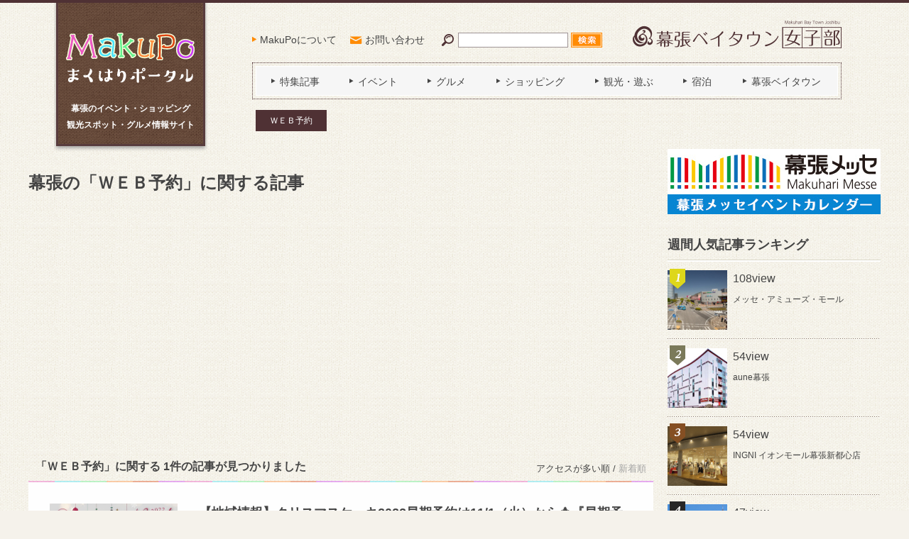

--- FILE ---
content_type: text/html; charset=UTF-8
request_url: https://makupo.chiba.jp/keyword/%EF%BD%97%EF%BD%85%EF%BD%82%E4%BA%88%E7%B4%84/
body_size: 10805
content:
<!DOCTYPE html>
<html xmlns:fb="http://ogp.me/ns/fb#">
<head>
	<!-- Google tag (gtag.js) -->
	<script async src="https://www.googletagmanager.com/gtag/js?id=G-RBKL9HFNKF"></script>
	<script>
	window.dataLayer = window.dataLayer || [];
	function gtag(){dataLayer.push(arguments);}
	gtag('js', new Date());

	gtag('config', 'G-RBKL9HFNKF');
	</script>
	<meta charset="UTF-8" />
	<meta name="viewport" content="width=device-width, initial-scale=1.0" />
	<meta name="format-detection" content="telephone=no" />
	<title>ＷＥＢ予約｜キーワードで探す｜【MakuPo（マクポ）】</title>
	<meta name="description" content="" />
	<meta name="keywords" content="" />

	
	<link rel="canonical" href="https://makupo.chiba.jp/keyword/%EF%BD%97%EF%BD%85%EF%BD%82%E4%BA%88%E7%B4%84/">
	<link rel="stylesheet" href="https://makupo.chiba.jp/wp/wp-content/themes/makupo/style.css">

	<script src="https://makupo.chiba.jp/wp/wp-content/themes/makupo/js/jquery.js"></script>
	<script src="https://makupo.chiba.jp/wp/wp-content/themes/makupo/js/common.js"></script>

	
	<meta name='robots' content='max-image-preview:large' />
	<style>img:is([sizes="auto" i], [sizes^="auto," i]) { contain-intrinsic-size: 3000px 1500px }</style>
	<script type="text/javascript" id="wpp-js" src="https://makupo.chiba.jp/wp/wp-content/plugins/wordpress-popular-posts/assets/js/wpp.min.js?ver=7.3.1" data-sampling="0" data-sampling-rate="100" data-api-url="https://makupo.chiba.jp/wp-json/wordpress-popular-posts" data-post-id="0" data-token="5acef9e84a" data-lang="0" data-debug="0"></script>
<link rel="alternate" type="application/rss+xml" title="Makupo &raquo; ＷＥＢ予約 キーワード のフィード" href="https://makupo.chiba.jp/keyword/%ef%bd%97%ef%bd%85%ef%bd%82%e4%ba%88%e7%b4%84/feed/" />
<script type="text/javascript">
/* <![CDATA[ */
window._wpemojiSettings = {"baseUrl":"https:\/\/s.w.org\/images\/core\/emoji\/16.0.1\/72x72\/","ext":".png","svgUrl":"https:\/\/s.w.org\/images\/core\/emoji\/16.0.1\/svg\/","svgExt":".svg","source":{"concatemoji":"https:\/\/makupo.chiba.jp\/wp\/wp-includes\/js\/wp-emoji-release.min.js?ver=6.8.3"}};
/*! This file is auto-generated */
!function(s,n){var o,i,e;function c(e){try{var t={supportTests:e,timestamp:(new Date).valueOf()};sessionStorage.setItem(o,JSON.stringify(t))}catch(e){}}function p(e,t,n){e.clearRect(0,0,e.canvas.width,e.canvas.height),e.fillText(t,0,0);var t=new Uint32Array(e.getImageData(0,0,e.canvas.width,e.canvas.height).data),a=(e.clearRect(0,0,e.canvas.width,e.canvas.height),e.fillText(n,0,0),new Uint32Array(e.getImageData(0,0,e.canvas.width,e.canvas.height).data));return t.every(function(e,t){return e===a[t]})}function u(e,t){e.clearRect(0,0,e.canvas.width,e.canvas.height),e.fillText(t,0,0);for(var n=e.getImageData(16,16,1,1),a=0;a<n.data.length;a++)if(0!==n.data[a])return!1;return!0}function f(e,t,n,a){switch(t){case"flag":return n(e,"\ud83c\udff3\ufe0f\u200d\u26a7\ufe0f","\ud83c\udff3\ufe0f\u200b\u26a7\ufe0f")?!1:!n(e,"\ud83c\udde8\ud83c\uddf6","\ud83c\udde8\u200b\ud83c\uddf6")&&!n(e,"\ud83c\udff4\udb40\udc67\udb40\udc62\udb40\udc65\udb40\udc6e\udb40\udc67\udb40\udc7f","\ud83c\udff4\u200b\udb40\udc67\u200b\udb40\udc62\u200b\udb40\udc65\u200b\udb40\udc6e\u200b\udb40\udc67\u200b\udb40\udc7f");case"emoji":return!a(e,"\ud83e\udedf")}return!1}function g(e,t,n,a){var r="undefined"!=typeof WorkerGlobalScope&&self instanceof WorkerGlobalScope?new OffscreenCanvas(300,150):s.createElement("canvas"),o=r.getContext("2d",{willReadFrequently:!0}),i=(o.textBaseline="top",o.font="600 32px Arial",{});return e.forEach(function(e){i[e]=t(o,e,n,a)}),i}function t(e){var t=s.createElement("script");t.src=e,t.defer=!0,s.head.appendChild(t)}"undefined"!=typeof Promise&&(o="wpEmojiSettingsSupports",i=["flag","emoji"],n.supports={everything:!0,everythingExceptFlag:!0},e=new Promise(function(e){s.addEventListener("DOMContentLoaded",e,{once:!0})}),new Promise(function(t){var n=function(){try{var e=JSON.parse(sessionStorage.getItem(o));if("object"==typeof e&&"number"==typeof e.timestamp&&(new Date).valueOf()<e.timestamp+604800&&"object"==typeof e.supportTests)return e.supportTests}catch(e){}return null}();if(!n){if("undefined"!=typeof Worker&&"undefined"!=typeof OffscreenCanvas&&"undefined"!=typeof URL&&URL.createObjectURL&&"undefined"!=typeof Blob)try{var e="postMessage("+g.toString()+"("+[JSON.stringify(i),f.toString(),p.toString(),u.toString()].join(",")+"));",a=new Blob([e],{type:"text/javascript"}),r=new Worker(URL.createObjectURL(a),{name:"wpTestEmojiSupports"});return void(r.onmessage=function(e){c(n=e.data),r.terminate(),t(n)})}catch(e){}c(n=g(i,f,p,u))}t(n)}).then(function(e){for(var t in e)n.supports[t]=e[t],n.supports.everything=n.supports.everything&&n.supports[t],"flag"!==t&&(n.supports.everythingExceptFlag=n.supports.everythingExceptFlag&&n.supports[t]);n.supports.everythingExceptFlag=n.supports.everythingExceptFlag&&!n.supports.flag,n.DOMReady=!1,n.readyCallback=function(){n.DOMReady=!0}}).then(function(){return e}).then(function(){var e;n.supports.everything||(n.readyCallback(),(e=n.source||{}).concatemoji?t(e.concatemoji):e.wpemoji&&e.twemoji&&(t(e.twemoji),t(e.wpemoji)))}))}((window,document),window._wpemojiSettings);
/* ]]> */
</script>
<style id='wp-emoji-styles-inline-css' type='text/css'>

	img.wp-smiley, img.emoji {
		display: inline !important;
		border: none !important;
		box-shadow: none !important;
		height: 1em !important;
		width: 1em !important;
		margin: 0 0.07em !important;
		vertical-align: -0.1em !important;
		background: none !important;
		padding: 0 !important;
	}
</style>
<link rel='stylesheet' id='wp-block-library-css' href='https://makupo.chiba.jp/wp/wp-includes/css/dist/block-library/style.min.css?ver=6.8.3' type='text/css' media='all' />
<style id='classic-theme-styles-inline-css' type='text/css'>
/*! This file is auto-generated */
.wp-block-button__link{color:#fff;background-color:#32373c;border-radius:9999px;box-shadow:none;text-decoration:none;padding:calc(.667em + 2px) calc(1.333em + 2px);font-size:1.125em}.wp-block-file__button{background:#32373c;color:#fff;text-decoration:none}
</style>
<style id='global-styles-inline-css' type='text/css'>
:root{--wp--preset--aspect-ratio--square: 1;--wp--preset--aspect-ratio--4-3: 4/3;--wp--preset--aspect-ratio--3-4: 3/4;--wp--preset--aspect-ratio--3-2: 3/2;--wp--preset--aspect-ratio--2-3: 2/3;--wp--preset--aspect-ratio--16-9: 16/9;--wp--preset--aspect-ratio--9-16: 9/16;--wp--preset--color--black: #000000;--wp--preset--color--cyan-bluish-gray: #abb8c3;--wp--preset--color--white: #ffffff;--wp--preset--color--pale-pink: #f78da7;--wp--preset--color--vivid-red: #cf2e2e;--wp--preset--color--luminous-vivid-orange: #ff6900;--wp--preset--color--luminous-vivid-amber: #fcb900;--wp--preset--color--light-green-cyan: #7bdcb5;--wp--preset--color--vivid-green-cyan: #00d084;--wp--preset--color--pale-cyan-blue: #8ed1fc;--wp--preset--color--vivid-cyan-blue: #0693e3;--wp--preset--color--vivid-purple: #9b51e0;--wp--preset--gradient--vivid-cyan-blue-to-vivid-purple: linear-gradient(135deg,rgba(6,147,227,1) 0%,rgb(155,81,224) 100%);--wp--preset--gradient--light-green-cyan-to-vivid-green-cyan: linear-gradient(135deg,rgb(122,220,180) 0%,rgb(0,208,130) 100%);--wp--preset--gradient--luminous-vivid-amber-to-luminous-vivid-orange: linear-gradient(135deg,rgba(252,185,0,1) 0%,rgba(255,105,0,1) 100%);--wp--preset--gradient--luminous-vivid-orange-to-vivid-red: linear-gradient(135deg,rgba(255,105,0,1) 0%,rgb(207,46,46) 100%);--wp--preset--gradient--very-light-gray-to-cyan-bluish-gray: linear-gradient(135deg,rgb(238,238,238) 0%,rgb(169,184,195) 100%);--wp--preset--gradient--cool-to-warm-spectrum: linear-gradient(135deg,rgb(74,234,220) 0%,rgb(151,120,209) 20%,rgb(207,42,186) 40%,rgb(238,44,130) 60%,rgb(251,105,98) 80%,rgb(254,248,76) 100%);--wp--preset--gradient--blush-light-purple: linear-gradient(135deg,rgb(255,206,236) 0%,rgb(152,150,240) 100%);--wp--preset--gradient--blush-bordeaux: linear-gradient(135deg,rgb(254,205,165) 0%,rgb(254,45,45) 50%,rgb(107,0,62) 100%);--wp--preset--gradient--luminous-dusk: linear-gradient(135deg,rgb(255,203,112) 0%,rgb(199,81,192) 50%,rgb(65,88,208) 100%);--wp--preset--gradient--pale-ocean: linear-gradient(135deg,rgb(255,245,203) 0%,rgb(182,227,212) 50%,rgb(51,167,181) 100%);--wp--preset--gradient--electric-grass: linear-gradient(135deg,rgb(202,248,128) 0%,rgb(113,206,126) 100%);--wp--preset--gradient--midnight: linear-gradient(135deg,rgb(2,3,129) 0%,rgb(40,116,252) 100%);--wp--preset--font-size--small: 13px;--wp--preset--font-size--medium: 20px;--wp--preset--font-size--large: 36px;--wp--preset--font-size--x-large: 42px;--wp--preset--spacing--20: 0.44rem;--wp--preset--spacing--30: 0.67rem;--wp--preset--spacing--40: 1rem;--wp--preset--spacing--50: 1.5rem;--wp--preset--spacing--60: 2.25rem;--wp--preset--spacing--70: 3.38rem;--wp--preset--spacing--80: 5.06rem;--wp--preset--shadow--natural: 6px 6px 9px rgba(0, 0, 0, 0.2);--wp--preset--shadow--deep: 12px 12px 50px rgba(0, 0, 0, 0.4);--wp--preset--shadow--sharp: 6px 6px 0px rgba(0, 0, 0, 0.2);--wp--preset--shadow--outlined: 6px 6px 0px -3px rgba(255, 255, 255, 1), 6px 6px rgba(0, 0, 0, 1);--wp--preset--shadow--crisp: 6px 6px 0px rgba(0, 0, 0, 1);}:where(.is-layout-flex){gap: 0.5em;}:where(.is-layout-grid){gap: 0.5em;}body .is-layout-flex{display: flex;}.is-layout-flex{flex-wrap: wrap;align-items: center;}.is-layout-flex > :is(*, div){margin: 0;}body .is-layout-grid{display: grid;}.is-layout-grid > :is(*, div){margin: 0;}:where(.wp-block-columns.is-layout-flex){gap: 2em;}:where(.wp-block-columns.is-layout-grid){gap: 2em;}:where(.wp-block-post-template.is-layout-flex){gap: 1.25em;}:where(.wp-block-post-template.is-layout-grid){gap: 1.25em;}.has-black-color{color: var(--wp--preset--color--black) !important;}.has-cyan-bluish-gray-color{color: var(--wp--preset--color--cyan-bluish-gray) !important;}.has-white-color{color: var(--wp--preset--color--white) !important;}.has-pale-pink-color{color: var(--wp--preset--color--pale-pink) !important;}.has-vivid-red-color{color: var(--wp--preset--color--vivid-red) !important;}.has-luminous-vivid-orange-color{color: var(--wp--preset--color--luminous-vivid-orange) !important;}.has-luminous-vivid-amber-color{color: var(--wp--preset--color--luminous-vivid-amber) !important;}.has-light-green-cyan-color{color: var(--wp--preset--color--light-green-cyan) !important;}.has-vivid-green-cyan-color{color: var(--wp--preset--color--vivid-green-cyan) !important;}.has-pale-cyan-blue-color{color: var(--wp--preset--color--pale-cyan-blue) !important;}.has-vivid-cyan-blue-color{color: var(--wp--preset--color--vivid-cyan-blue) !important;}.has-vivid-purple-color{color: var(--wp--preset--color--vivid-purple) !important;}.has-black-background-color{background-color: var(--wp--preset--color--black) !important;}.has-cyan-bluish-gray-background-color{background-color: var(--wp--preset--color--cyan-bluish-gray) !important;}.has-white-background-color{background-color: var(--wp--preset--color--white) !important;}.has-pale-pink-background-color{background-color: var(--wp--preset--color--pale-pink) !important;}.has-vivid-red-background-color{background-color: var(--wp--preset--color--vivid-red) !important;}.has-luminous-vivid-orange-background-color{background-color: var(--wp--preset--color--luminous-vivid-orange) !important;}.has-luminous-vivid-amber-background-color{background-color: var(--wp--preset--color--luminous-vivid-amber) !important;}.has-light-green-cyan-background-color{background-color: var(--wp--preset--color--light-green-cyan) !important;}.has-vivid-green-cyan-background-color{background-color: var(--wp--preset--color--vivid-green-cyan) !important;}.has-pale-cyan-blue-background-color{background-color: var(--wp--preset--color--pale-cyan-blue) !important;}.has-vivid-cyan-blue-background-color{background-color: var(--wp--preset--color--vivid-cyan-blue) !important;}.has-vivid-purple-background-color{background-color: var(--wp--preset--color--vivid-purple) !important;}.has-black-border-color{border-color: var(--wp--preset--color--black) !important;}.has-cyan-bluish-gray-border-color{border-color: var(--wp--preset--color--cyan-bluish-gray) !important;}.has-white-border-color{border-color: var(--wp--preset--color--white) !important;}.has-pale-pink-border-color{border-color: var(--wp--preset--color--pale-pink) !important;}.has-vivid-red-border-color{border-color: var(--wp--preset--color--vivid-red) !important;}.has-luminous-vivid-orange-border-color{border-color: var(--wp--preset--color--luminous-vivid-orange) !important;}.has-luminous-vivid-amber-border-color{border-color: var(--wp--preset--color--luminous-vivid-amber) !important;}.has-light-green-cyan-border-color{border-color: var(--wp--preset--color--light-green-cyan) !important;}.has-vivid-green-cyan-border-color{border-color: var(--wp--preset--color--vivid-green-cyan) !important;}.has-pale-cyan-blue-border-color{border-color: var(--wp--preset--color--pale-cyan-blue) !important;}.has-vivid-cyan-blue-border-color{border-color: var(--wp--preset--color--vivid-cyan-blue) !important;}.has-vivid-purple-border-color{border-color: var(--wp--preset--color--vivid-purple) !important;}.has-vivid-cyan-blue-to-vivid-purple-gradient-background{background: var(--wp--preset--gradient--vivid-cyan-blue-to-vivid-purple) !important;}.has-light-green-cyan-to-vivid-green-cyan-gradient-background{background: var(--wp--preset--gradient--light-green-cyan-to-vivid-green-cyan) !important;}.has-luminous-vivid-amber-to-luminous-vivid-orange-gradient-background{background: var(--wp--preset--gradient--luminous-vivid-amber-to-luminous-vivid-orange) !important;}.has-luminous-vivid-orange-to-vivid-red-gradient-background{background: var(--wp--preset--gradient--luminous-vivid-orange-to-vivid-red) !important;}.has-very-light-gray-to-cyan-bluish-gray-gradient-background{background: var(--wp--preset--gradient--very-light-gray-to-cyan-bluish-gray) !important;}.has-cool-to-warm-spectrum-gradient-background{background: var(--wp--preset--gradient--cool-to-warm-spectrum) !important;}.has-blush-light-purple-gradient-background{background: var(--wp--preset--gradient--blush-light-purple) !important;}.has-blush-bordeaux-gradient-background{background: var(--wp--preset--gradient--blush-bordeaux) !important;}.has-luminous-dusk-gradient-background{background: var(--wp--preset--gradient--luminous-dusk) !important;}.has-pale-ocean-gradient-background{background: var(--wp--preset--gradient--pale-ocean) !important;}.has-electric-grass-gradient-background{background: var(--wp--preset--gradient--electric-grass) !important;}.has-midnight-gradient-background{background: var(--wp--preset--gradient--midnight) !important;}.has-small-font-size{font-size: var(--wp--preset--font-size--small) !important;}.has-medium-font-size{font-size: var(--wp--preset--font-size--medium) !important;}.has-large-font-size{font-size: var(--wp--preset--font-size--large) !important;}.has-x-large-font-size{font-size: var(--wp--preset--font-size--x-large) !important;}
:where(.wp-block-post-template.is-layout-flex){gap: 1.25em;}:where(.wp-block-post-template.is-layout-grid){gap: 1.25em;}
:where(.wp-block-columns.is-layout-flex){gap: 2em;}:where(.wp-block-columns.is-layout-grid){gap: 2em;}
:root :where(.wp-block-pullquote){font-size: 1.5em;line-height: 1.6;}
</style>
<link rel='stylesheet' id='contact-form-7-css' href='https://makupo.chiba.jp/wp/wp-content/plugins/contact-form-7/includes/css/styles.css?ver=6.0.6' type='text/css' media='all' />
<link rel='stylesheet' id='wordpress-popular-posts-css-css' href='https://makupo.chiba.jp/wp/wp-content/plugins/wordpress-popular-posts/assets/css/wpp.css?ver=7.3.1' type='text/css' media='all' />
<link rel="https://api.w.org/" href="https://makupo.chiba.jp/wp-json/" /><link rel="alternate" title="JSON" type="application/json" href="https://makupo.chiba.jp/wp-json/wp/v2/keyword/1122" />            <style id="wpp-loading-animation-styles">@-webkit-keyframes bgslide{from{background-position-x:0}to{background-position-x:-200%}}@keyframes bgslide{from{background-position-x:0}to{background-position-x:-200%}}.wpp-widget-block-placeholder,.wpp-shortcode-placeholder{margin:0 auto;width:60px;height:3px;background:#dd3737;background:linear-gradient(90deg,#dd3737 0%,#571313 10%,#dd3737 100%);background-size:200% auto;border-radius:3px;-webkit-animation:bgslide 1s infinite linear;animation:bgslide 1s infinite linear}</style>
            </head>
<body>
<div id="fb-root"></div>
<script>(function(d, s, id) {
var js, fjs = d.getElementsByTagName(s)[0];
if (d.getElementById(id)) return;
js = d.createElement(s); js.id = id;
js.src = "//connect.facebook.net/ja_JP/sdk.js#xfbml=1&version=v2.4";
fjs.parentNode.insertBefore(js, fjs);
}(document, 'script', 'facebook-jssdk'));</script>

	<header id="global-header">
		<div class="contents-inner">
			<div id="logo">
				<h1>
					<a href="https://makupo.chiba.jp"><img src="https://makupo.chiba.jp/wp/wp-content/themes/makupo/images/common/logo_makupo.png" alt="MakuPo（マクポ）まくはりポータル" /></a>
					<span>幕張のイベント・ショッピング<span>観光スポット・グルメ情報サイト</span></span>
				</h1>
			</div>
			<nav id="subnav">
				<ul>
					<li class="subnav-about"><a href="https://makupo.chiba.jp/about/">MakuPoについて</a></li>
					<li class="subnav-contact"><a href="https://makupo.chiba.jp/contact/">お問い合わせ</a></li>
				</ul>
			</nav>
			<a id="search-trigger" href="#"><img src="https://makupo.chiba.jp/wp/wp-content/themes/makupo/images/common/icn_search_02.png" alt="検索" /></a>
			<form id="header-search" method="get" action="https://makupo.chiba.jp">
				<input class="search-text" type="text" name="s" />
				<input class="search-btn" type="submit" value="検索" />
			</form>
			<div id="logo-mbtj"><img src="https://makupo.chiba.jp/wp/wp-content/themes/makupo/images/common/logo_mbtj.png" alt="幕張ベイタウン女子部" /></div>
			<a id="gnav-trigger" href="#"><span></span><span></span><span></span><span>Menu</span></a>
			<nav id="gnav">
				<ul>
					<li><a href="https://makupo.chiba.jp/genre/feature/"><span>特集記事</span></a></li>
					<li><a href="https://makupo.chiba.jp/genre/event/"><span>イベント</span></a></li>
					<li><a href="https://makupo.chiba.jp/genre/gourmet/"><span>グルメ</span></a></li>
					<li><a href="https://makupo.chiba.jp/genre/shopping/"><span>ショッピング</span></a></li>
					<li><a href="https://makupo.chiba.jp/genre/sightseeing/"><span>観光・遊ぶ</span></a></li>
					<li><a href="https://makupo.chiba.jp/genre/stay/"><span>宿泊</span></a></li>
					<li><a href="https://makupo.chiba.jp/area/baytown/"><span>幕張ベイタウン</span></a></li>
					<li class="subnav"><a href="https://makupo.chiba.jp/about/"><span>MakuPoについて</span></a></li>
					<li class="subnav"><a href="https://makupo.chiba.jp/contact/"><span>お問い合わせ</span></a></li>
				</ul>
			</nav>
							<div class="select-category">
											<ul><li>ＷＥＢ予約</li></ul>
									</div>
					</div>
	</header>

	
	<div id="contents" class="contents-inner">
		<main id="main">


<h1 class="tag-title">幕張の「ＷＥＢ予約」に関する記事</h1>

<div class="main-ad main-ad02">
<script async src="//pagead2.googlesyndication.com/pagead/js/adsbygoogle.js"></script>
<!-- keyword_01 -->
<ins class="adsbygoogle"
     style="display:block"
     data-ad-client="ca-pub-4762421713387570"
     data-ad-slot="7336347241"
     data-ad-format="auto"></ins>
<script>
(adsbygoogle = window.adsbygoogle || []).push({});
</script>
</div>

<section class="article-list">
	<header class="article-list-header">
		<p class="article-list-title">「ＷＥＢ予約」に関する 1件の記事が見つかりました</p>
		<p class="article-list-switch">アクセスが多い順 / <a href="/keyword/%EF%BD%97%EF%BD%85%EF%BD%82%E4%BA%88%E7%B4%84/?orderby=date">新着順</a></p>
	</header>
			<div class="article-list-contents">
							<article class="article"><a href="https://makupo.chiba.jp/article/article-5724/">
					<figure><img src="https://makupo.chiba.jp/wp/wp-content/uploads/2022/10/eefe23fca6959b507fec97a8671e4010.jpg" class="attachment-5724 size-5724 wp-post-image" alt="" thumbnail="" decoding="async" fetchpriority="high" /></figure>
					<div class="post-data">
						<h3>【地域情報】クリスマスケーキ2022早期予約は11/1（火）から🎄『早期予約がお得☆Craquelin（クラックラン）』</h3>
						<div class="excerpt"><p>◆詳細・ご予約・お問合せはホームページから　http://www.cpf-craquelin.com/ &nbsp;</p>
</div>
						<div class="meta">
							<p class="article-view"><span>802</span>view</p>
							<ul class="article-tags"><li>クラックラン（洋菓子）</li></ul>						</div>
					</div>
				</a></article>
			<div class='wp-pagenavi' role='navigation'>
<span aria-current='page' class='current'>1</span>
</div>		</div>
	</section>

<div class="main-ad main-ad03">
<script async src="//pagead2.googlesyndication.com/pagead/js/adsbygoogle.js"></script>
<!-- keyword_02 -->
<ins class="adsbygoogle"
     style="display:block"
     data-ad-client="ca-pub-4762421713387570"
     data-ad-slot="8813080446"
     data-ad-format="auto"></ins>
<script>
(adsbygoogle = window.adsbygoogle || []).push({});
</script>
</div>

		</main>

		<aside id="side"><div class="side-ad side-ad01">
	<ul>
		<li><a href="https://www.m-messe.co.jp/event/" target="_blank"><img src="https://makupo.chiba.jp/wp/wp-content/themes/makupo/images/ad/m-messe_event.jpg" alt="幕張メッセのイベント情報" /></a></li>
	</ul>
</div>

<section class="side-post side-ranking">
	<h3>週間人気記事ランキング</h3>
	<ol><li><a href="//makupo.chiba.jp/spot/spot-449/'"><figure><img src="https://makupo.chiba.jp/wp/wp-content/uploads/wordpress-popular-posts/449-featured-84x84.jpg" srcset="https://makupo.chiba.jp/wp/wp-content/uploads/wordpress-popular-posts/449-featured-84x84.jpg, https://makupo.chiba.jp/wp/wp-content/uploads/wordpress-popular-posts/449-featured-84x84@1.5x.jpg 1.5x, https://makupo.chiba.jp/wp/wp-content/uploads/wordpress-popular-posts/449-featured-84x84@2x.jpg 2x" width="84" height="84" alt="" class="wpp-thumbnail wpp_featured wpp_cached_thumb" decoding="async" loading="lazy"></figure><div class="'post-data'"><span class="'view'">108view</span><p>メッセ・アミューズ・モール</p></div></a></li>
<li><a href="//makupo.chiba.jp/spot/spot-455/'"><figure><img src="https://makupo.chiba.jp/wp/wp-content/uploads/wordpress-popular-posts/455-featured-84x84.png" srcset="https://makupo.chiba.jp/wp/wp-content/uploads/wordpress-popular-posts/455-featured-84x84.png, https://makupo.chiba.jp/wp/wp-content/uploads/wordpress-popular-posts/455-featured-84x84@1.5x.png 1.5x, https://makupo.chiba.jp/wp/wp-content/uploads/wordpress-popular-posts/455-featured-84x84@2x.png 2x" width="84" height="84" alt="" class="wpp-thumbnail wpp_featured wpp_cached_thumb" decoding="async" loading="lazy"></figure><div class="'post-data'"><span class="'view'">54view</span><p>aune幕張</p></div></a></li>
<li><a href="//makupo.chiba.jp/spot/ingni/'"><figure><img src="https://makupo.chiba.jp/wp/wp-content/uploads/wordpress-popular-posts/496-featured-84x84.png" srcset="https://makupo.chiba.jp/wp/wp-content/uploads/wordpress-popular-posts/496-featured-84x84.png, https://makupo.chiba.jp/wp/wp-content/uploads/wordpress-popular-posts/496-featured-84x84@1.5x.png 1.5x, https://makupo.chiba.jp/wp/wp-content/uploads/wordpress-popular-posts/496-featured-84x84@2x.png 2x, https://makupo.chiba.jp/wp/wp-content/uploads/wordpress-popular-posts/496-featured-84x84@2.5x.png 2.5x" width="84" height="84" alt="" class="wpp-thumbnail wpp_featured wpp_cached_thumb" decoding="async" loading="lazy"></figure><div class="'post-data'"><span class="'view'">54view</span><p>INGNI イオンモール幕張新都心店</p></div></a></li>
<li><a href="//makupo.chiba.jp/article/article-760/'"><figure><img src="https://makupo.chiba.jp/wp/wp-content/uploads/wordpress-popular-posts/760-featured-84x84.jpg" srcset="https://makupo.chiba.jp/wp/wp-content/uploads/wordpress-popular-posts/760-featured-84x84.jpg, https://makupo.chiba.jp/wp/wp-content/uploads/wordpress-popular-posts/760-featured-84x84@1.5x.jpg 1.5x, https://makupo.chiba.jp/wp/wp-content/uploads/wordpress-popular-posts/760-featured-84x84@2x.jpg 2x, https://makupo.chiba.jp/wp/wp-content/uploads/wordpress-popular-posts/760-featured-84x84@2.5x.jpg 2.5x, https://makupo.chiba.jp/wp/wp-content/uploads/wordpress-popular-posts/760-featured-84x84@3x.jpg 3x" width="84" height="84" alt="" class="wpp-thumbnail wpp_featured wpp_cached_thumb" decoding="async" loading="lazy"></figure><div class="'post-data'"><span class="'view'">47view</span><p>海浜幕張⇔東京ディズニーリゾートの交通アクセス</p></div></a></li>
<li><a href="//makupo.chiba.jp/spot/spot-420/'"><figure><img src="https://makupo.chiba.jp/wp/wp-content/uploads/wordpress-popular-posts/420-featured-84x84.png" srcset="https://makupo.chiba.jp/wp/wp-content/uploads/wordpress-popular-posts/420-featured-84x84.png, https://makupo.chiba.jp/wp/wp-content/uploads/wordpress-popular-posts/420-featured-84x84@1.5x.png 1.5x, https://makupo.chiba.jp/wp/wp-content/uploads/wordpress-popular-posts/420-featured-84x84@2x.png 2x, https://makupo.chiba.jp/wp/wp-content/uploads/wordpress-popular-posts/420-featured-84x84@2.5x.png 2.5x" width="84" height="84" alt="" class="wpp-thumbnail wpp_featured wpp_cached_thumb" decoding="async" loading="lazy"></figure><div class="'post-data'"><span class="'view'">44view</span><p>アディダスオリジナルスショップ</p></div></a></li></ol>
</section>

<section class="side-post"><h3>ピックアップ「ＷＥＢ予約」</h3><ul><li><a href="https://makupo.chiba.jp/article/article-5724/"><figure><img src="https://makupo.chiba.jp/wp/wp-content/uploads/2022/10/eefe23fca6959b507fec97a8671e4010-280x210.jpg" class="attachment-thumbnail size-thumbnail wp-post-image" alt="" decoding="async" loading="lazy" /></figure><div class="post-data"><span class="view">802view</span><p>【地域情報】クリスマスケーキ2022早期予約は11/1（火）から🎄『早期予約がお得☆Craquelin（クラックラン）』</p></div></a></li></ul></section>
<div class="side-ad side-ad02 gad">
	<ul>
		<li>
<script async src="//pagead2.googlesyndication.com/pagead/js/adsbygoogle.js"></script>
<!-- side_01 -->
<ins class="adsbygoogle"
	style="display:inline-block;width:300px;height:250px"
	data-ad-client="ca-pub-4762421713387570"
	data-ad-slot="1289813640"></ins>
<script>
(adsbygoogle = window.adsbygoogle || []).push({});
</script>
		</li>
	</ul>
</div>

<section class="side-hot-keywords">
	<h3>いま注目のキーワード</h3>
	<ul>
		<li><a href="https://makupo.chiba.jp/keyword/atm/">ATM</a></li>
		<li><a href="https://makupo.chiba.jp/keyword/lunch/">ランチ</a></li>
		<li><a href="https://makupo.chiba.jp/keyword/clinic/">クリニック</a></li>
		<li><a href="https://makupo.chiba.jp/keyword/ladiesfashion/">レディースファッション</a></li>
		<li><a href="https://makupo.chiba.jp/keyword/dentistry/">歯科</a></li>
		<li><a href="https://makupo.chiba.jp/keyword/aeonmall/">イオンモール幕張新都心</a></li>
		<li><a href="https://makupo.chiba.jp/keyword/lesson/">習い事</a></li>
		<li><a href="https://makupo.chiba.jp/keyword/beautysalon/">美容院</a></li>
	</ul>
</section>

<div id="side-fixed">
<div class="side-sns">
	<div class="fb-like-wrap">
		<div class="fb-page" data-href="https://www.facebook.com/pages/%E5%B9%95%E5%BC%B5%E3%83%99%E3%82%A4%E3%82%BF%E3%82%A6%E3%83%B3-%E5%A5%B3%E5%AD%90%E9%83%A8/719858564693893" data-width="500" data-small-header="false" data-adapt-container-width="true" data-hide-cover="false" data-show-facepile="true" data-show-posts="false"><div class="fb-xfbml-parse-ignore"><blockquote cite="https://www.facebook.com/facebook"><a href="https://www.facebook.com/facebook">Facebook</a></blockquote></div></div>
	</div>
	<ul class="social-links">
		<li class="facebook"><a href="https://www.facebook.com/pages/%E5%B9%95%E5%BC%B5%E3%83%99%E3%82%A4%E3%82%BF%E3%82%A6%E3%83%B3-%E5%A5%B3%E5%AD%90%E9%83%A8/719858564693893" target="_blank">Facebook</a></li>
		<li class="rss"><a href="https://makupo.chiba.jp/feed/" target="_blank">RSS</a></li>
		<li class="feedly"><a href="http://cloud.feedly.com/#subscription%2Ffeed%2Fhttps%3A%2F%2Fmakupo.chiba.jp%2Ffeed%2F" target="_blank">Feedly</a></li>
	</ul>
</div>
</div>
</aside>
	</div>

	<div class="sponsor">
		<h3><span>私たちは「MakuPo」を<br />応援しています</span></h3>
		<div class="sponsor-bnr">
			<ul>
				<li><a href="https://makupo.chiba.jp/spot/spot-1396/"><img src="https://makupo.chiba.jp/wp/wp-content/themes/makupo/images/common/img_sponsor_ur.png" alt="UR都市機構"></a></li>
				<li><a href="https://makupo.chiba.jp/spot/spot-717/"><img src="https://makupo.chiba.jp/wp/wp-content/themes/makupo/images/common/img_sponsor_makuhari-messe.png" alt="幕張メッセ"></a></li>
				<li><a href="https://makupo.chiba.jp/spot/spot-457/"><img src="https://makupo.chiba.jp/wp/wp-content/themes/makupo/images/common/img_sponsor_outletpark-makuhari.png" alt="三井アウトレットパーク 幕張"></a></li>
				<li><a href="https://makupo.chiba.jp/spot/spot-1579/"><img src="https://makupo.chiba.jp/wp/wp-content/themes/makupo/images/common/img_sponsor_sports-authority.png" alt="SPORTS AUTHORITY"></a></li>
				<li><img src="https://makupo.chiba.jp/wp/wp-content/themes/makupo/images/common/img_sponsor_mfr.png" alt="三井不動産レジデンシャル"></li>
				<li><a href="https://makupo.chiba.jp/spot/spot-402/"><img src="https://makupo.chiba.jp/wp/wp-content/themes/makupo/images/common/img_sponsor_aeonmall-makuharishintoshin.png" alt="イオンモール幕張新都心"></a></li>
				<li><a href="https://makupo.chiba.jp/spot/spot-1737/"><img src="https://makupo.chiba.jp/wp/wp-content/themes/makupo/images/common/img_sponsor_makusta.png" alt="マクスタ"></a></li>
				<li><a href="https://makupo.chiba.jp/spot/spot-1068/"><img src="https://makupo.chiba.jp/wp/wp-content/themes/makupo/images/common/img_sponsor_kandagaigo.png" alt="神田外語大学"></a></li>
				<li><a href="https://www.ntt-east.co.jp/" target="_blank"><img src="https://makupo.chiba.jp/wp/wp-content/themes/makupo/images/common/img_sponsor_ntteast.png" alt="NTT東日本"></a></li>
				<li><a href="http://makuhari-neighborhood.jp/" target="_blank"><img src="https://makupo.chiba.jp/wp/wp-content/themes/makupo/images/common/img_sponsor_mn.png" alt="幕張ネイバーフッド"></a></li>
			</ul>
		</div>
	</div>

	<footer id="global-footer">
		<div class="contents-inner">
			<div class="flogo"><img src="https://makupo.chiba.jp/wp/wp-content/themes/makupo/images/common/logo_makupo-mbtj.png" alt="MakuPo まくはりポータル × 幕張ベイタウン女子部" /></div>
			<nav>
				<ul>
					<li><a href="https://makupo.chiba.jp/about/">MakuPo（まくはりポータル）について</a></li>
					<li><a href="https://makupo.chiba.jp/contact/">お問い合わせ</a></li>
					<li><a href="https://makupo.chiba.jp/privacy/">プライバシーポリシー</a></li>
				</ul>
			</nav>
			<small>Copyright &copy; MakuPo All rights reserved.</small>
		</div>
	</footer>

	
	<script type="speculationrules">
{"prefetch":[{"source":"document","where":{"and":[{"href_matches":"\/*"},{"not":{"href_matches":["\/wp\/wp-*.php","\/wp\/wp-admin\/*","\/wp\/wp-content\/uploads\/*","\/wp\/wp-content\/*","\/wp\/wp-content\/plugins\/*","\/wp\/wp-content\/themes\/makupo\/*","\/*\\?(.+)"]}},{"not":{"selector_matches":"a[rel~=\"nofollow\"]"}},{"not":{"selector_matches":".no-prefetch, .no-prefetch a"}}]},"eagerness":"conservative"}]}
</script>
<script type="text/javascript" src="https://makupo.chiba.jp/wp/wp-includes/js/dist/hooks.min.js?ver=4d63a3d491d11ffd8ac6" id="wp-hooks-js"></script>
<script type="text/javascript" src="https://makupo.chiba.jp/wp/wp-includes/js/dist/i18n.min.js?ver=5e580eb46a90c2b997e6" id="wp-i18n-js"></script>
<script type="text/javascript" id="wp-i18n-js-after">
/* <![CDATA[ */
wp.i18n.setLocaleData( { 'text direction\u0004ltr': [ 'ltr' ] } );
/* ]]> */
</script>
<script type="text/javascript" src="https://makupo.chiba.jp/wp/wp-content/plugins/contact-form-7/includes/swv/js/index.js?ver=6.0.6" id="swv-js"></script>
<script type="text/javascript" id="contact-form-7-js-translations">
/* <![CDATA[ */
( function( domain, translations ) {
	var localeData = translations.locale_data[ domain ] || translations.locale_data.messages;
	localeData[""].domain = domain;
	wp.i18n.setLocaleData( localeData, domain );
} )( "contact-form-7", {"translation-revision-date":"2025-04-11 06:42:50+0000","generator":"GlotPress\/4.0.1","domain":"messages","locale_data":{"messages":{"":{"domain":"messages","plural-forms":"nplurals=1; plural=0;","lang":"ja_JP"},"This contact form is placed in the wrong place.":["\u3053\u306e\u30b3\u30f3\u30bf\u30af\u30c8\u30d5\u30a9\u30fc\u30e0\u306f\u9593\u9055\u3063\u305f\u4f4d\u7f6e\u306b\u7f6e\u304b\u308c\u3066\u3044\u307e\u3059\u3002"],"Error:":["\u30a8\u30e9\u30fc:"]}},"comment":{"reference":"includes\/js\/index.js"}} );
/* ]]> */
</script>
<script type="text/javascript" id="contact-form-7-js-before">
/* <![CDATA[ */
var wpcf7 = {
    "api": {
        "root": "https:\/\/makupo.chiba.jp\/wp-json\/",
        "namespace": "contact-form-7\/v1"
    }
};
/* ]]> */
</script>
<script type="text/javascript" src="https://makupo.chiba.jp/wp/wp-content/plugins/contact-form-7/includes/js/index.js?ver=6.0.6" id="contact-form-7-js"></script>
</body>
</html>

--- FILE ---
content_type: text/html; charset=utf-8
request_url: https://www.google.com/recaptcha/api2/aframe
body_size: 268
content:
<!DOCTYPE HTML><html><head><meta http-equiv="content-type" content="text/html; charset=UTF-8"></head><body><script nonce="jHTZMy5dSzNrex_LxLboQw">/** Anti-fraud and anti-abuse applications only. See google.com/recaptcha */ try{var clients={'sodar':'https://pagead2.googlesyndication.com/pagead/sodar?'};window.addEventListener("message",function(a){try{if(a.source===window.parent){var b=JSON.parse(a.data);var c=clients[b['id']];if(c){var d=document.createElement('img');d.src=c+b['params']+'&rc='+(localStorage.getItem("rc::a")?sessionStorage.getItem("rc::b"):"");window.document.body.appendChild(d);sessionStorage.setItem("rc::e",parseInt(sessionStorage.getItem("rc::e")||0)+1);localStorage.setItem("rc::h",'1768270817187');}}}catch(b){}});window.parent.postMessage("_grecaptcha_ready", "*");}catch(b){}</script></body></html>

--- FILE ---
content_type: text/css
request_url: https://makupo.chiba.jp/wp/wp-content/themes/makupo/style.css
body_size: 11805
content:
@charset "UTF-8";
/*!
Theme Name: Makupo
Theme URI:
Author: iJack
Author URI: http://www.ijack.co.jp
Description:
Version: 1.0
License: GNU General Public License
License URI: license.txt
Text Domain: mkp
*/
html, body, div, span, object, iframe, h1, h2, h3, h4, h5, h6, p, blockquote, pre, abbr, address, cite, code, del, dfn, em, img, ins, kbd, q, samp, small, strong, sub, sup, var, b, i, dl, dt, dd, ol, ul, li, fieldset, form, label, legend, table, caption, tbody, tfoot, thead, tr, th, td, article, aside, canvas, details, figcaption, figure, footer, header, main, menu, nav, section, summary, time, mark, audio, video {
  margin: 0;
  padding: 0;
  border: 0;
  outline: 0;
  font-size: 100%;
  vertical-align: baseline;
  box-sizing: border-box;
}

body {
  line-height: 1;
}

article,
aside,
details,
figcaption,
figure,
footer,
header,
main,
menu,
nav,
section {
  display: block;
}

ul, ol {
  list-style: none;
}

img {
  vertical-align: bottom;
}

blockquote,
q {
  quotes: none;
}
blockquote:before, blockquote:after,
q:before,
q:after {
  content: "";
  content: none;
}

a {
  margin: 0;
  padding: 0;
  font-size: 100%;
  vertical-align: baseline;
  background: transparent;
  outline: none;
}

ins {
  background-color: #ff9;
  color: #000;
  text-decoration: none;
}

mark {
  background-color: #ff9;
  color: #000;
  font-style: italic;
  font-weight: bold;
}

del {
  text-decoration: line-through;
}

abbr[title],
dfn[title] {
  border-bottom: 1px dotted;
  cursor: help;
}

table {
  border-collapse: collapse;
  border-spacing: 0;
}

hr {
  display: block;
  height: 1px;
  border: 0;
  border-top: 1px solid #ddd;
  margin: 1em 0;
  padding: 0;
}

input,
select {
  vertical-align: middle;
}

ins {
  background: transparent;
}

html {
  overflow-y: scroll;
}
@media only screen and (min-width: 901px) {
  html {
    width: auto;
  }
}
@media only screen and (max-width: 900px) {
  html {
    width: auto;
  }
}
@media only screen and (max-width: 767px) {
  html {
    width: auto;
  }
}
@media only screen and (min-width: 601px) {
  html {
    width: auto;
  }
}
@media only screen and (max-width: 600px) {
  html {
    width: auto;
  }
}
@media only screen and (max-width: 480px) {
  html {
    width: auto;
  }
}
@media only screen and (max-width: 320px) {
  html {
    width: auto;
  }
}

body {
  overflow-x: hidden;
  background: #f5f2eb url(./images/common/bg.gif);
  border-top: 4px solid #4f3134;
  border-bottom: 4px solid #4f3134;
  color: #444;
  font-family: Meiryo, メイリオ, "ヒラギノ角ゴ Pro W3", "Hiragino Kaku Gothic Pro", "MS PGothic", "ＭＳ Ｐゴシック", Helvetica, Arial, sans-serif;
  font-size: 16px;
  line-height: 1.5;
  -webkit-font-smoothing: antialiased;
  font-smoothing: antialiased;
  -webkit-text-size-adjust: 100%;
  -ms-text-size-adjust: 100%;
}

a {
  color: #444;
  text-decoration: none;
  transition: all 0.3s;
  -webkit-tap-highlight-color: rgba(0, 0, 0, 0.25);
}
a:hover {
  color: #ff8b04;
}

input[type=text],
input[type=email],
input[type=button],
input[type=submit],
input[type=reset],
textarea {
  border-radius: 0;
  outline: none;
  font-family: inherit;
  -webkit-appearance: none;
  -moz-appearance: none;
  appearance: none;
  box-sizing: border-box;
}

@font-face {
  font-family: "icons";
  src: url("./images/common/icons.eot");
  src: url("./images/common/icons.eot#iefix") format("embedded-opentype"), url("./images/common/icons.woff") format("woff"), url("./images/common/icons.ttf") format("truetype"), url("./images/common/icons.svg#icons") format("svg");
  font-weight: normal;
  font-style: normal;
}
.left-block {
  float: left;
}

.right-block {
  float: right;
}

.contents-inner:after,
.column-block:after,
.clearfix:after {
  display: block;
  clear: both;
  content: "";
}

#logo h1 a img,
#header-search .search-btn,
.select-category ul li a,
#side .side-post li figure img,
.recommend-post-list ul li figure img,
.top-staff-pickup article figure img,
.transition {
  transition: all 0.3s;
}

.article-list article figure img,
.top-pickup article figure img {
  transition: all 0.9s;
}

#logo h1 a:hover img,
#header-search .search-btn:hover,
.select-category ul li a:hover,
#side .side-post li a:hover figure img,
.recommend-post-list ul li a:hover figure img,
.top-staff-pickup article figure a:hover img,
.article-share li a:hover,
.opacity:hover {
  filter: alpha(opacity=60);
  opacity: 0.6;
}

.no-opcity:hover {
  filter: alpha(opacity=100);
  opacity: 1;
}

.ie .article-list article a:hover figure img,
.ie .top-pickup article a:hover figure img,
.ie .opacity {
  filter: alpha(opacity=60);
  opacity: 0.6;
}

#contents {
  display: grid;
  grid-template-columns: 880px 300px;
  gap: 0 20px;
}
@media only screen and (max-width: 900px) {
  #contents {
    grid-template-columns: 100%;
    gap: 80px 0;
  }
}

.contents-inner {
  position: relative;
  width: 1200px;
  margin: 0 auto;
}
@media only screen and (max-width: 900px) {
  .contents-inner {
    width: auto;
    margin: 0 20px;
  }
}

#global-header {
  padding-bottom: 25px;
}
@media only screen and (max-width: 900px) {
  #global-header {
    min-height: 150px;
    padding-bottom: 15px;
  }
}
@media only screen and (max-width: 480px) {
  #global-header {
    min-height: 130px;
    padding-bottom: 20px;
  }
}

#logo a {
  position: absolute;
  top: 0;
  left: 36px;
  z-index: 100;
  display: block;
  width: 216px;
  height: 211px;
  padding-top: 42px;
  background: url(./images/common/bg_logo_01.png) no-repeat left top;
  text-align: center;
  box-sizing: border-box;
}
@media only screen and (max-width: 900px) {
  #logo a {
    top: 0;
    left: -3px;
    z-index: 100;
    display: block;
    width: 180px;
    height: 130px;
    padding-top: 35px;
    background: url(./images/common/bg_logo_02.png) no-repeat left top;
    background-size: 180px 130px;
  }
}
@media only screen and (max-width: 480px) {
  #logo a {
    width: 120px;
    height: 117px;
    padding-top: 35px;
    background: url(./images/common/bg_logo_01.png) no-repeat left top;
    background-size: 120px 117px;
  }
}
@media only screen and (max-width: 900px) {
  #logo img {
    width: 140px;
  }
}
@media only screen and (max-width: 480px) {
  #logo img {
    width: 100px;
    pointer-events: none;
  }
}
#logo span {
  position: absolute;
  top: 140px;
  left: 36px;
  z-index: 100;
  display: block;
  width: 216px;
  color: #fff;
  font-size: 12px;
  text-align: center;
}
@media only screen and (max-width: 900px) {
  #logo span {
    top: 20px;
    left: 200px;
    width: 200px;
    color: #4f3134;
  }
}
@media only screen and (max-width: 767px) {
  #logo span {
    position: static;
    width: 100%;
    padding: 5px 0 0 190px;
    text-align: left;
  }
}
@media only screen and (max-width: 480px) {
  #logo span {
    padding: 5px 0 0 125px;
    font-size: 10px;
  }
}
#logo span span {
  position: static;
  margin-top: 5px;
}
@media only screen and (max-width: 900px) {
  #logo span span {
    margin-top: 3px;
  }
}
@media only screen and (max-width: 767px) {
  #logo span span {
    display: inline;
    width: auto;
    padding: 0;
  }
  #logo span span:before {
    content: "・";
  }
}

#subnav {
  display: inline-block;
  padding: 40px 0 0 315px;
}
@media only screen and (max-width: 900px) {
  #subnav {
    display: none;
  }
}
#subnav ul {
  display: inline-block;
}
#subnav ul li {
  display: inline-block;
  position: relative;
  font-size: 14px;
}
#subnav ul li:before {
  position: relative;
  display: inline-block;
  margin-right: 5px;
  color: #ff8b04;
  font-family: "icons";
  line-height: 1;
}
#subnav ul li.subnav-about {
  margin-right: 15px;
}
#subnav ul li.subnav-about:before {
  content: "→";
  font-size: 16px;
}
#subnav ul li.subnav-contact:before {
  top: 2px;
  content: "m";
  font-size: 18px;
}

#search-trigger {
  display: none;
}
@media only screen and (max-width: 600px) {
  #search-trigger {
    position: absolute;
    top: 95px;
    right: 50px;
    display: block;
  }
  #search-trigger img {
    width: 26px;
    height: 26px;
  }
}
@media only screen and (max-width: 480px) {
  #search-trigger {
    top: 85px;
  }
}

#header-search {
  display: inline-block;
  margin-left: 20px;
  padding-left: 23px;
  background: url(./images/common/icn_search_01.png) no-repeat left 4px;
}
@media only screen and (max-width: 900px) {
  #header-search {
    position: absolute;
    top: 87px;
    right: 60px;
    margin-left: 0;
    padding-left: 0;
  }
}
@media only screen and (max-width: 600px) {
  #header-search {
    position: absolute;
    top: 130px;
    left: 0;
    z-index: 100;
    width: 100%;
    margin: 0;
    padding: 15px 78px 15px 15px;
    background: #f6f6f6;
    border: 1px solid #acacac;
    opacity: 0;
    visibility: hidden;
    transition: all 0.3s;
  }
}
@media only screen and (max-width: 480px) {
  #header-search {
    top: 113px;
  }
}
@media only screen and (max-width: 600px) {
  #header-search.open {
    top: 140px;
    opacity: 1;
    visibility: visible;
  }
}
@media only screen and (max-width: 480px) {
  #header-search.open {
    top: 123px;
  }
}
#header-search .search-text {
  width: 155px;
  height: 21px;
  padding: 3px 5px 2px;
  border: 1px solid #9f9495;
  font-size: 13px;
}
@media only screen and (max-width: 900px) {
  #header-search .search-text {
    width: 200px;
    height: 25px;
    font-size: 16px;
  }
}
@media only screen and (max-width: 600px) {
  #header-search .search-text {
    width: 100%;
  }
}
#header-search .search-btn {
  display: inline-block;
  width: 44px;
  height: 21px;
  background: url(./images/common/btn_search_01.gif) no-repeat 0 0;
  border: none;
  border-radius: 0;
  text-indent: -9999px;
  cursor: pointer;
}
@media only screen and (max-width: 900px) {
  #header-search .search-btn {
    width: 53px;
    height: 25px;
    background: url(./images/common/btn_search_02.gif) no-repeat 0 0;
    background-size: 53px 25px;
  }
}
@media only screen and (max-width: 600px) {
  #header-search .search-btn {
    position: absolute;
    top: 16px;
    right: 15px;
  }
}

#logo-mbtj {
  position: absolute;
  top: 25px;
  right: 55px;
}
@media only screen and (max-width: 900px) {
  #logo-mbtj {
    top: 15px;
    right: 0;
  }
}
@media only screen and (max-width: 767px) {
  #logo-mbtj {
    top: 30px;
  }
}
@media only screen and (max-width: 600px) {
  #logo-mbtj {
    position: static;
    padding-left: 190px;
    text-align: center;
  }
  #logo-mbtj img {
    max-width: 100%;
  }
}
@media only screen and (max-width: 480px) {
  #logo-mbtj {
    padding-left: 125px;
  }
}

#global-header .select-category {
  min-height: 45px;
  margin: 0 55px 0 320px;
  padding-top: 10px;
}
@media only screen and (max-width: 900px) {
  #global-header .select-category {
    min-height: auto;
    margin: 0;
    padding-top: 140px;
  }
}
@media only screen and (max-width: 767px) {
  #global-header .select-category {
    padding-top: 110px;
  }
}
@media only screen and (max-width: 600px) {
  #global-header .select-category {
    padding-top: 65px;
  }
}
#global-header .select-category ul {
  font-size: 0;
}
#global-header .select-category ul li {
  display: inline-block;
  margin: 5px 10px 0 0;
  padding: 6px 20px;
  background-color: #4f3134;
  color: #fff;
  font-size: 12px;
  text-align: center;
}
#global-header .select-category ul li a {
  color: #fff;
}

#gnav-trigger {
  display: none;
}
@media only screen and (max-width: 900px) {
  #gnav-trigger {
    position: absolute;
    top: 80px;
    right: 0;
    display: inline-block;
    width: 40px;
    height: 38px;
    background-color: #ff8b04;
    border-radius: 3px;
    box-sizing: border-box;
  }
}
@media only screen and (max-width: 600px) {
  #gnav-trigger {
    top: 90px;
    width: 36px;
    height: 34px;
  }
}
@media only screen and (max-width: 480px) {
  #gnav-trigger {
    top: 80px;
  }
}
@media only screen and (max-width: 900px) {
  #gnav-trigger span {
    position: absolute;
    left: 4px;
    width: 32px;
    height: 4px;
    background-color: #fff;
    border-radius: 4px;
    display: inline-block;
    transition: all 0.3s;
  }
  #gnav-trigger span:nth-of-type(1) {
    top: 6px;
  }
  #gnav-trigger span:nth-of-type(2) {
    top: 17px;
  }
  #gnav-trigger span:nth-of-type(3) {
    bottom: 6px;
  }
  #gnav-trigger span:nth-of-type(4) {
    display: none;
  }
}
@media only screen and (max-width: 600px) {
  #gnav-trigger span {
    width: 28px;
  }
  #gnav-trigger span:nth-of-type(2) {
    top: 15px;
  }
}
@media only screen and (max-width: 900px) {
  #gnav-trigger.open span:nth-of-type(1) {
    transform: translateY(11px) rotate(-45deg);
  }
  #gnav-trigger.open span:nth-of-type(2) {
    opacity: 0;
  }
  #gnav-trigger.open span:nth-of-type(3) {
    transform: translateY(-11px) rotate(45deg);
  }
}
@media only screen and (max-width: 600px) {
  #gnav-trigger.open span:nth-of-type(1) {
    transform: translateY(9px) rotate(-45deg);
  }
  #gnav-trigger.open span:nth-of-type(3) {
    transform: translateY(-9px) rotate(45deg);
  }
}

#gnav {
  margin: 20px 55px 0 315px;
  padding: 4px;
  border: 1px dotted #4f3134;
  font-size: 0;
}
@media only screen and (min-width: 901px) {
  #gnav {
    display: block !important;
  }
}
@media only screen and (max-width: 900px) {
  #gnav {
    display: none;
    position: absolute;
    top: 140px;
    left: 0;
    z-index: 101;
    width: 100%;
    margin: 0;
    padding: 0;
    border: none;
    font-size: 0;
  }
}
@media only screen and (max-width: 480px) {
  #gnav {
    top: 123px;
  }
}
#gnav ul {
  display: table;
  width: 100%;
  border: 1px solid #fff;
}
@media only screen and (max-width: 900px) {
  #gnav ul {
    display: block;
    border: 1px solid #acacac;
  }
}
#gnav ul li {
  display: table-cell;
}
@media only screen and (max-width: 900px) {
  #gnav ul li {
    display: block;
    border-top: 1px solid #acacac;
  }
  #gnav ul li:first-child {
    border-top: none;
  }
}
#gnav ul li a {
  display: block;
  padding: 14px 20px 12px;
  background-color: #f6f6f6;
  font-size: 14px;
  line-height: 1;
  text-align: center;
  box-sizing: border-box;
}
@media only screen and (max-width: 900px) {
  #gnav ul li a {
    padding: 14px 20px 12px;
    background-color: #f6f6f6;
    font-size: 14px;
    line-height: 1;
    text-align: left;
  }
}
@media only screen and (max-width: 480px) {
  #gnav ul li a {
    padding: 14px 15px 12px;
  }
}
#gnav ul li a:hover {
  background-color: #ff8b04;
  color: #fff;
}
#gnav ul li a span {
  position: relative;
  padding-left: 12px;
}
#gnav ul li a span:after {
  position: absolute;
  top: 50%;
  left: 0;
  content: "→";
  font-family: "icons";
  margin-top: -8px;
}
#gnav .subnav {
  display: none;
}
@media only screen and (max-width: 900px) {
  #gnav .subnav {
    display: block;
    border-top: 1px solid #acacac;
  }
}

.view {
  display: inline-block;
  padding: 5px;
  background-color: #acacac;
  background-color: rgba(0, 0, 0, 0.3);
  border-radius: 5px;
  color: #fff;
  font-size: 11px;
  line-height: 1;
}

.area-search-nav {
  display: grid;
  grid-template-columns: repeat(4, 1fr);
  gap: 10px;
  margin: 10px 0;
  padding: 10px;
  background-color: #f6f5f4;
  font-size: 0;
}
@media only screen and (max-width: 900px) {
  .area-search-nav {
    grid-template-columns: repeat(3, 1fr);
  }
}
@media only screen and (max-width: 600px) {
  .area-search-nav {
    grid-template-columns: repeat(2, 1fr);
  }
}
.area-search-nav li a {
  display: flex;
  align-items: center;
  justify-content: center;
  width: 100%;
  height: 100%;
  padding: 11px 10px 9px;
  background-color: #fff;
  border: 1px solid #4f3134;
  color: #4f3134;
  font-size: 12px;
  text-align: center;
  box-sizing: border-box;
}
@media only screen and (max-width: 600px) {
  .area-search-nav li a {
    padding: 11px 3px 9px;
    font-size: 11px;
  }
}
.area-search-nav li a.current, .area-search-nav li a:hover {
  background-color: #ff8b04;
  border: 1px solid #ff8b04;
  color: #fff;
}
.area-search-nav li a span {
  position: relative;
  padding-left: 12px;
}
@media only screen and (max-width: 600px) {
  .area-search-nav li a span {
    padding-left: 9px;
  }
}
.area-search-nav li a span:after {
  position: absolute;
  top: 50%;
  left: 0;
  margin-top: -7px;
  content: "→";
  font-family: "icons";
  font-size: 14px;
  line-height: 1;
}
@media only screen and (max-width: 600px) {
  .area-search-nav li a span:after {
    margin-top: -6px;
    font-size: 12px;
  }
}

.article-list-header {
  position: relative;
  padding: 10px 200px 10px 10px;
  background: url(./images/common/bg_line_01.gif) repeat-x left bottom;
}
@media only screen and (max-width: 600px) {
  .article-list-header {
    padding: 10px 0;
  }
}

.article-list-title {
  font-size: 16px;
  font-weight: bold;
}

.article-list-switch {
  position: absolute;
  bottom: 10px;
  right: 10px;
  font-size: 13px;
}
@media only screen and (max-width: 600px) {
  .article-list-switch {
    position: static;
    margin-top: 10px;
    text-align: right;
  }
}
.article-list-switch a {
  color: #a3a3a3;
}
.article-list-switch a:hover {
  color: #ff8b04;
}

.article-list-contents {
  background: #fefefe url(./images/common/bg_line_01.gif) repeat-x left bottom;
  padding: 0 15px 42px;
}
@media only screen and (max-width: 600px) {
  .article-list-contents {
    padding: 0 10px 42px;
  }
}

.article-list article a {
  display: block;
  padding: 30px 15px 33px;
  background: url(./images/common/bg_line_02.gif) repeat-x left bottom;
  overflow: hidden;
}
@media only screen and (max-width: 600px) {
  .article-list article a {
    padding: 20px 0 23px;
  }
}
@media only screen and (max-width: 480px) {
  .article-list article a {
    padding: 10px 0 13px;
  }
}
.article-list article a figure {
  float: left;
  width: 180px;
  margin-right: 30px;
  overflow: hidden;
}
@media only screen and (max-width: 600px) {
  .article-list article a figure {
    width: 120px;
    margin-right: 20px;
  }
}
@media only screen and (max-width: 480px) {
  .article-list article a figure {
    width: 84px;
    margin-right: 8px;
  }
}
.article-list article a figure img {
  width: 100%;
  transform: scale(1);
}
.article-list article a:hover figure img {
  transform: scale(1.2);
}
.article-list article .post-data {
  overflow: hidden;
}
.article-list article .post-data h3 {
  font-size: 18px;
}
@media only screen and (max-width: 600px) {
  .article-list article .post-data h3 {
    font-size: 15px;
  }
}
@media only screen and (max-width: 480px) {
  .article-list article .post-data h3 {
    font-size: 14px;
  }
}
.article-list article .post-data .excerpt {
  margin: 10px 0;
  color: #444;
}
@media only screen and (max-width: 600px) {
  .article-list article .post-data .excerpt {
    display: none;
  }
}
.article-list article .post-data .article-view,
.article-list article .post-data .article-author {
  position: relative;
  display: inline-block;
  color: #444;
  font-size: 12px;
}
.article-list article.spot .post-data h3 {
  position: relative;
  padding-left: 30px;
}
@media only screen and (max-width: 600px) {
  .article-list article.spot .post-data h3 {
    padding-left: 25px;
  }
}
.article-list article.spot .post-data h3:before {
  position: absolute;
  top: 0;
  left: 0;
  display: inline-block;
  content: "s";
  font-family: "icons";
  color: #ff8b04;
  font-size: 25px;
  line-height: 1;
}
@media only screen and (max-width: 600px) {
  .article-list article.spot .post-data h3:before {
    font-size: 18px;
  }
}
.article-list article.spot .post-data .article-view:before,
.article-list article.spot .post-data .article-author:before,
.article-list article.spot .post-data .article-tags:before {
  display: inline-block;
  font-family: "icons";
  color: #ff8b04;
  font-size: 16px;
}
.article-list article.spot .post-data .article-view:before {
  content: "v";
  margin: 0 5px 0 3px;
}
.article-list article.spot .post-data .article-view span {
  margin-right: 3px;
  color: #ff8b04;
  font-weight: bold;
}
.article-list article.spot .post-data .article-author:before {
  content: "a";
  margin: 0 5px 0 10px;
}
.article-list article.spot .post-data .article-tags {
  position: relative;
  padding: 3px 0 0 20px;
  color: #444;
  font-size: 11px;
}
.article-list article.spot .post-data .article-tags:before {
  position: absolute;
  top: 0;
  left: 0;
  content: "s";
}
.article-list article.spot .post-data .article-tags li {
  display: inline-block;
  margin-top: 3px;
  padding: 0 2px 0 6px;
  border-left: 1px solid #444;
}
.article-list article.spot .post-data .article-tags li:first-child {
  padding-left: 0;
  border-left: none;
}

.wp-pagenavi {
  margin-top: 40px;
  font-size: 0;
  text-align: center;
}
@media only screen and (max-width: 480px) {
  .wp-pagenavi {
    overflow: hidden;
    text-align: left;
  }
}
.wp-pagenavi .pages,
.wp-pagenavi .first,
.wp-pagenavi .last {
  display: none;
}
.wp-pagenavi .page,
.wp-pagenavi .current,
.wp-pagenavi .previouspostslink,
.wp-pagenavi .nextpostslink {
  display: inline-block;
  width: 46px;
  height: 46px;
  line-height: 46px;
  margin: 0 6px;
  background-color: #f2f2f2;
  border: 1px solid #dedede;
  font-size: 16px;
  text-align: center;
  vertical-align: middle;
  box-sizing: border-box;
}
@media only screen and (max-width: 600px) {
  .wp-pagenavi .page,
  .wp-pagenavi .current,
  .wp-pagenavi .previouspostslink,
  .wp-pagenavi .nextpostslink {
    width: 38px;
    height: 38px;
    line-height: 38px;
    font-size: 15px;
  }
}
@media only screen and (max-width: 480px) {
  .wp-pagenavi .page,
  .wp-pagenavi .current {
    display: none;
  }
}
@media only screen and (max-width: 480px) {
  .wp-pagenavi .wp-pagenavi .previouspostslink,
  .wp-pagenavi .wp-pagenavi .nextpostslink {
    margin: 0;
  }
}
@media only screen and (max-width: 480px) {
  .wp-pagenavi .wp-pagenavi .nextpostslink {
    float: right;
  }
}
.wp-pagenavi a:hover,
.wp-pagenavi .current {
  color: #444;
  background-color: #fff;
}

.sponsor {
  position: relative;
  width: 1200px;
  margin: 0 auto;
  padding: 100px 0 0;
  text-align: center;
}
@media only screen and (max-width: 900px) {
  .sponsor {
    width: auto;
    margin: 0 20px;
    padding: 60px 0 0;
  }
}
.sponsor h3 {
  position: relative;
  font-size: 20px;
}
@media only screen and (max-width: 600px) {
  .sponsor h3 {
    font-size: 18px;
    line-height: 1.2;
    text-align: center;
  }
}
.sponsor h3 br {
  display: none;
}
@media only screen and (max-width: 600px) {
  .sponsor h3 br {
    display: inline;
  }
}
@media only screen and (max-width: 600px) {
  .sponsor h3 span {
    position: relative;
    display: inline-block;
  }
}
.sponsor h3 span:before, .sponsor h3 span:after {
  position: relative;
  top: -7px;
  display: inline-block;
  content: "";
  width: 60px;
  height: 1px;
  background: #444;
}
@media only screen and (max-width: 600px) {
  .sponsor h3 span:before, .sponsor h3 span:after {
    position: absolute;
    top: 50%;
    width: 30px;
  }
}
.sponsor h3 span:before {
  margin-right: 20px;
}
@media only screen and (max-width: 600px) {
  .sponsor h3 span:before {
    left: -40px;
    margin: 0;
  }
}
.sponsor h3 span:after {
  margin-left: 20px;
}
@media only screen and (max-width: 600px) {
  .sponsor h3 span:after {
    right: -40px;
    margin: 0;
  }
}
.sponsor .sponsor-bnr {
  margin-top: 20px;
  background: #f5f5f4;
}
.sponsor ul {
  display: inline-block;
  padding: 0 30px 20px;
  font-size: 0;
  text-align: left;
}
@media only screen and (max-width: 900px) {
  .sponsor ul {
    padding: 0 20px 20px;
  }
}
@media only screen and (max-width: 600px) {
  .sponsor ul {
    padding: 0 10px 10px;
  }
}
.sponsor ul li {
  display: inline-block;
  width: 200px;
  margin: 20px 40px 0;
  text-align: center;
}
@media only screen and (max-width: 900px) {
  .sponsor ul li {
    width: 31%;
    margin: 20px 0 0 3.5%;
  }
}
@media only screen and (max-width: 600px) {
  .sponsor ul li {
    width: 48.5%;
    margin: 10px 0 0 3%;
  }
}
@media only screen and (max-width: 900px) {
  .sponsor ul li:nth-of-type(3n+1) {
    margin-left: 0;
  }
}
@media only screen and (max-width: 600px) {
  .sponsor ul li:nth-of-type(3n+1) {
    margin-left: 3%;
  }
}
@media only screen and (max-width: 600px) {
  .sponsor ul li .sponsor ul li:nth-of-type(2n+1) {
    margin-left: 0;
  }
}
.sponsor ul li a img {
  transition: all 0.3s;
}
@media only screen and (max-width: 900px) {
  .sponsor ul li a img {
    max-width: 100%;
  }
}
.sponsor ul li a:hover img {
  filter: alpha(opacity=60);
  opacity: 0.6;
}

#side section {
  margin-bottom: 30px;
  padding-bottom: 3px;
  background: url(./images/common/bg_line_02.gif) repeat-x left bottom;
}
#side section h3 {
  padding-bottom: 10px;
  background: url(./images/common/bg_line_02.gif) repeat-x left bottom;
  font-size: 18px;
}

#side-fixed.fixed {
  position: fixed;
  top: 0;
  width: 300px;
  z-index: 100;
}
@media only screen and (max-width: 900px) {
  #side-fixed.fixed {
    position: static;
    width: auto;
    padding-top: 0;
  }
}

#side .side-post li {
  position: relative;
  padding-top: 2px;
  background: url(./images/common/bg_line_03.png) repeat-x left top;
}
#side .side-post li:first-child {
  padding-top: 0;
  background: none;
}
#side .side-post li a {
  display: block;
  padding: 12px 0;
  text-decoration: none;
  overflow: hidden;
}
#side .side-post li figure {
  position: relative;
  z-index: -1;
  float: left;
  width: 84px;
  margin-right: 8px;
}
#side .side-post li figure img {
  width: 100%;
}
#side .side-post li .post-data {
  overflow: hidden;
}
#side .side-post li p {
  margin-top: 8px;
  font-size: 12px;
}

#side .side-ranking li:before {
  position: absolute;
  top: 10px;
  left: 3px;
  z-index: 2;
  display: block;
  content: "";
  width: 22px;
  height: 28px;
}
#side .side-ranking li:first-child:before {
  background: url(./images/common/icn_rank_01.png) no-repeat 0 0;
}
#side .side-ranking li:first-child + li:before {
  background: url(./images/common/icn_rank_02.png) no-repeat 0 0;
}
#side .side-ranking li:first-child + li + li:before {
  background: url(./images/common/icn_rank_03.png) no-repeat 0 0;
}
#side .side-ranking li:first-child + li + li + li:before {
  background: url(./images/common/icn_rank_04.png) no-repeat 0 0;
}
#side .side-ranking li:first-child + li + li + li + li:before {
  background: url(./images/common/icn_rank_05.png) no-repeat 0 0;
}

#side .side-hot-keywords ul {
  margin-left: -5px;
  padding: 5px 0 15px;
  font-size: 0;
  overflow: hidden;
}
#side .side-hot-keywords ul li {
  display: inline-block;
  margin: 10px 0 0 10px;
}
#side .side-hot-keywords ul li a {
  display: inline-block;
  padding: 5px 14px 4px;
  background-color: #fff;
  border: 1px solid #dedede;
  font-size: 11px;
  text-align: center;
  line-height: 1;
  text-decoration: none;
}
#side .side-hot-keywords ul li a:hover {
  background-color: #ff8b04;
  border: 1px solid #ff8b04;
  color: #fff;
}

#side .side-sns .fb-like-wrap {
  margin: 30px 0 15px;
  text-align: center;
  overflow: hidden;
}

#side .side-sns .social-links {
  overflow: hidden;
}
#side .side-sns .social-links li {
  float: left;
  width: 31%;
}
#side .side-sns .social-links li a {
  position: relative;
  display: block;
  padding: 35px 5px 2px;
  color: #fff;
  font-size: 14px;
  text-align: center;
  text-decoration: none;
  box-sizing: border-box;
}
#side .side-sns .social-links li a:after {
  position: absolute;
  top: 6px;
  left: 0;
  width: 100%;
  font-family: "icons";
  font-size: 28px;
  line-height: 1;
  text-align: center;
}
#side .side-sns .social-links li a:hover {
  background-color: transparent;
}
#side .side-sns .social-links li.facebook a {
  background-color: #3c5a98;
  border: 2px solid #3c5a98;
}
#side .side-sns .social-links li.facebook a:after {
  content: "f";
}
#side .side-sns .social-links li.facebook a:hover {
  color: #3c5a98;
}
#side .side-sns .social-links li.rss {
  margin: 0 3.5%;
}
#side .side-sns .social-links li.rss a {
  background-color: #ffb53c;
  border: 2px solid #ffb53c;
}
#side .side-sns .social-links li.rss a:after {
  content: "r";
}
#side .side-sns .social-links li.rss a:hover {
  color: #ffb53c;
}
#side .side-sns .social-links li.feedly a {
  background-color: #87c040;
  border: 2px solid #87c040;
}
#side .side-sns .social-links li.feedly a:after {
  content: "R";
}
#side .side-sns .social-links li.feedly a:hover {
  color: #87c040;
}

@media only screen and (max-height: 720px) {
  #side-fixed {
    display: none;
  }
}
#global-footer {
  margin-top: 40px;
  padding: 15px 0;
  background: #694d3d url(./images/common/bg_footer.gif);
  color: #fff;
  font-size: 11px;
}
@media only screen and (max-width: 900px) {
  #global-footer {
    text-align: center;
  }
}
@media only screen and (max-width: 600px) {
  #global-footer .flogo img {
    width: 240px;
  }
}
#global-footer nav {
  position: absolute;
  right: 0;
  bottom: 25px;
  font-size: 0;
}
@media only screen and (max-width: 900px) {
  #global-footer nav {
    position: static;
    margin: 30px 0;
  }
}
#global-footer nav ul li {
  display: inline-block;
  margin-left: 15px;
  padding-left: 15px;
  border-left: 1px solid #fff;
  font-size: 11px;
}
@media only screen and (max-width: 600px) {
  #global-footer nav ul li {
    display: block;
    margin: 0;
    padding: 0;
    border-bottom: 1px solid #fff;
    border-left: none;
    text-align: left;
  }
}
#global-footer nav ul li:first-child {
  margin-left: 0;
  padding-left: 0;
  border-left: none;
}
@media only screen and (max-width: 600px) {
  #global-footer nav ul li:first-child {
    border-top: 1px solid #fff;
  }
}
#global-footer nav ul li a {
  color: #fff;
}
@media only screen and (max-width: 600px) {
  #global-footer nav ul li a {
    position: relative;
    display: block;
    padding: 10px 10px 10px 20px;
  }
}
#global-footer nav ul li a:hover {
  text-decoration: underline;
}
@media only screen and (max-width: 600px) {
  #global-footer nav ul li a:hover {
    text-decoration: none;
  }
}
@media only screen and (max-width: 600px) {
  #global-footer nav ul li a:after {
    position: absolute;
    top: 50%;
    left: 8px;
    content: "→";
    margin-top: -8px;
    font-family: "icons";
  }
}
#global-footer small {
  position: absolute;
  right: 0;
  bottom: 0;
}
@media only screen and (max-width: 900px) {
  #global-footer small {
    display: block;
    position: static;
  }
}

/* Ad
------------------------------------------------------------*/
.main-ad img,
.side-ad img {
  max-width: 100%;
}

.main-ad.gad img,
.side-ad.gad img {
  max-width: inherit;
}

.main-ad {
  margin: 40px 0;
  text-align: center;
}

.main-ad03 {
  margin-bottom: 0;
}

.article-ad02 {
  padding: 20px 0;
}

.article-ad02 ul li {
  display: inline-block;
}

.article-ad02 ul li:first-child {
  margin-right: 35px;
}

.side-ad ul li {
  margin-top: 15px;
  text-align: center;
}

.side-ad ul li:first-child {
  margin-top: 0;
}

.side-ad01 {
  margin-bottom: 30px;
}

.side-ad02 {
  margin-top: 30px;
  margin-bottom: 30px;
}

/* TOP
------------------------------------------------------------*/
#top-visual {
  margin-bottom: 25px;
}

.bx-wrapper {
  position: relative;
  *zoom: 1;
}

.bx-wrapper img {
  max-width: 100%;
  display: block;
}

.bx-wrapper .bx-viewport {
  border: 5px solid #fff;
  border-radius: 10px;
  transform: translatez(0);
}

.bx-wrapper .bx-pager,
.bx-wrapper .bx-controls-auto {
  position: absolute;
  bottom: 15px;
  z-index: 100;
  width: 100%;
}

.bx-wrapper .bx-loading {
  min-height: 50px;
  background: #f5f2eb url(./images/top/loading.gif) no-repeat center center;
  height: 100%;
  width: 100%;
  position: absolute;
  top: 0;
  left: 0;
  z-index: 2000;
}

.bx-wrapper .bx-pager {
  padding-right: 20px;
  text-align: right;
}

.bx-wrapper .bx-pager .bx-pager-item,
.bx-wrapper .bx-controls-auto .bx-controls-auto-item {
  display: inline-block;
  *zoom: 1;
  *display: inline;
}

.bx-wrapper .bx-pager.bx-default-pager a {
  display: block;
  width: 14px;
  height: 14px;
  margin: 0 7px;
  background: #fff;
  border-radius: 50%;
  outline: 0;
  font-size: 0;
}

.bx-wrapper .bx-pager.bx-default-pager a:hover,
.bx-wrapper .bx-pager.bx-default-pager a.active {
  background: #c84430;
}

.top-pickup {
  display: grid;
  grid-template-columns: repeat(3, 1fr);
  gap: 5px;
  overflow: hidden;
  padding-bottom: 30px;
}
.top-pickup article {
  background-color: #f6f5f4;
}
.top-pickup article a {
  position: relative;
  display: block;
  padding: 5px;
  text-decoration: none;
}
.top-pickup article figure {
  overflow: hidden;
}
.top-pickup article figure img {
  transform: scale(1);
  width: 100%;
  aspect-ratio: 280/210;
  -o-object-fit: cover;
     object-fit: cover;
}
.top-pickup article a:hover figure img {
  transform: scale(1.2);
}
.top-pickup article .post-data {
  padding: 15px;
}
.top-pickup article p {
  font-size: 15px;
}
.top-pickup article .view {
  position: absolute;
  top: 12px;
  right: 12px;
  z-index: 2;
}

.top-area-search h2 {
  padding: 0 3px 5px;
  border-bottom: 2px solid #666;
  font-size: 18px;
}

.top-staff-pickup {
  padding-bottom: 30px;
  background: url(./images/common/bg_line_01.gif) repeat-x left bottom;
}

.top-staff-pickup h2 {
  padding: 25px 0 15px;
  background: url(./images/common/bg_line_01.gif) repeat-x left top;
  font-size: 18px;
  text-align: center;
}

.top-staff-pickup h3 {
  padding: 10px 10px 8px;
  color: #fff;
  font-size: 18px;
  line-height: 1;
}

.top-staff-pickup .column-block {
  margin-top: 10px;
}

.top-staff-pickup .block {
  width: 49%;
  background-color: #f5f5f4;
}

.top-staff-pickup .cat-event h3 {
  background-color: #f4bfdf;
}

.top-staff-pickup .cat-gourmet h3 {
  background-color: #b0e4e8;
}

.top-staff-pickup .cat-shopping h3 {
  background-color: #96ddab;
}

.top-staff-pickup .cat-tourism-play h3 {
  background-color: #f6bf5f;
}

.top-staff-pickup .cat-lodging h3 {
  background-color: #e67c58;
}

.top-staff-pickup .cat-makuhari-baytown h3 {
  background-color: #e59afb;
}

.top-staff-pickup article {
  padding: 12px 6px 10px;
  overflow: hidden;
  position: relative;
  background: url(./images/common/bg_line_03.png) repeat-x left top;
}

.top-staff-pickup h3 + article {
  padding: 10px 6px 5px;
  background: none;
}

.top-staff-pickup article figure {
  float: left;
  width: 84px;
  margin-right: 10px;
}

.top-staff-pickup article figure img {
  width: 100%;
  aspect-ratio: 280/210;
  -o-object-fit: cover;
     object-fit: cover;
}

.top-staff-pickup article .post-data {
  overflow: hidden;
}

.top-staff-pickup article p {
  padding-bottom: 5px;
  font-size: 12px;
}

.top-staff-pickup article p a {
  text-decoration: none;
  transition: all 0.2s;
}

.top-staff-pickup article p a:hover {
  color: #ff8b04;
}

.top-staff-pickup article .view {
  margin: 0 5px 5px 0;
}

.top-staff-pickup article ul,
.top-staff-pickup article ul li {
  display: inline-block;
  font-size: 0;
}

.top-staff-pickup article ul li {
  margin: 0 0 5px 10px;
}

.top-staff-pickup article ul li:first-child {
  margin-left: 0;
}

.top-staff-pickup article ul li a {
  display: inline-block;
  padding: 5px 7px 4px;
  background-color: #fff;
  border: 1px solid #dedede;
  font-size: 11px;
  text-align: center;
  line-height: 1;
  text-decoration: none;
}

.top-staff-pickup article ul li a:hover {
  background-color: #ff8b04;
  border: 1px solid #ff8b04;
  color: #fff;
}

.top-staff-pickup .more {
  padding: 15px 0 20px;
  text-align: center;
}

.top-staff-pickup .more a {
  display: inline-block;
  min-width: 170px;
  padding: 8px;
  background: #f1f1f1;
  background: linear-gradient(to bottom, #ffffff 0%, #f1f1f1 100%);
  border: 1px solid #ddd;
  border-radius: 3px;
  font-size: 11px;
  color: #666;
  text-decoration: none;
  box-sizing: border-box;
  transition: none;
}

.top-staff-pickup .more a span {
  display: inline-block;
  padding-left: 18px;
  background: url(./images/common/icn_more_01.png) no-repeat left 0;
}

.top-staff-pickup .more a:hover {
  background: #ff8b04;
  border: 1px solid #dd7803;
  color: #fff;
}

.top-staff-pickup .more a:hover span {
  background: url(./images/common/icn_more_02.png) no-repeat left 0;
}

/* Category
------------------------------------------------------------*/
.category-description {
  margin-bottom: 30px;
}

.category-description figure {
  float: right;
  margin-left: 20px;
}

.category-description figure img {
  width: 100%;
}

.category-description .text {
  overflow: hidden;
}

.category-description h1 {
  padding: 30px 0 15px;
  font-size: 24px;
}

/* Search & Tag
------------------------------------------------------------*/
.search-title {
  padding-top: 75px;
  font-size: 24px;
}

.tag-title {
  padding-top: 30px;
  font-size: 24px;
}

/* Article Common Style
------------------------------------------------------------*/
.article-meta {
  position: relative;
  padding: 10px 15px;
  background: url(./images/common/bg_line_02.gif) repeat-x left bottom;
}

.article-meta:before {
  position: absolute;
  top: 0;
  left: 0;
  content: "";
  display: block;
  width: 100%;
  height: 3px;
  background: url(./images/common/bg_line_02.gif) repeat-x left top;
}

.article-share {
  display: inline-block;
  font-size: 0;
}

.article-share li {
  display: inline-block;
  margin-left: 5px;
  vertical-align: middle;
}

.article-share li a {
  position: relative;
  display: block;
  height: 44px;
  color: #fff;
  box-sizing: border-box;
}

.article-share li a:before {
  position: absolute;
  display: block;
  font-family: "icons";
  font-size: 24px;
  line-height: 1;
}

.article-share .share-fb {
  margin-left: 0;
}

.article-share .share-fb a {
  padding: 16px 14px 0 46px;
  background-color: #3b5998;
  font-size: 13px;
  line-height: 1;
}

.article-share .share-fb a:before {
  top: 8px;
  left: 12px;
  content: "F";
  font-size: 28px;
}

.article-share .share-tw a,
.article-share .share-gp a,
.article-share .share-hb a,
.article-share .share-po a {
  width: 44px;
}

.article-share .share-tw a {
  background-color: #00acee;
}

.article-share .share-tw a:before {
  top: 10px;
  left: 10px;
  content: "t";
  font-size: 26px;
}

.article-share .share-gp a {
  background-color: #dd4b39;
}

.article-share .share-gp a:before {
  top: 12px;
  left: 12px;
  content: "g";
  font-size: 22px;
}

.article-share .share-hb a {
  background-color: #008fde;
}

.article-share .share-hb a:before {
  top: 10px;
  left: 10px;
  content: "b";
}

.article-share .share-po a {
  background-color: #f03e56;
}

.article-share .share-po a:before {
  top: 13px;
  left: 12px;
  content: "p";
  font-size: 18px;
}

.article-list.relation-article-list {
  margin-top: 60px;
  padding-top: 2px;
  background: #fefefe url(./images/common/bg_line_01.gif) repeat-x left top;
}

.article-list.relation-article-list h2 {
  margin: 20px 0;
  font-size: 20px;
  font-weight: normal;
  text-align: center;
}

.article-list.relation-article-list .article-list-contents {
  padding: 0 15px 2px;
}

.article-list.relation-article-list article a {
  padding: 33px 15px 30px;
  background: url(./images/common/bg_line_02.gif) repeat-x left top;
}

.facebook-block {
  display: table;
  width: 710px;
  margin: 40px auto;
  padding: 5px;
  background-color: #fff;
}

.facebook-block .image {
  display: table-cell;
  width: 430px;
}

.facebook-block .text {
  display: table-cell;
  background-color: #3c9bfe;
  color: #fff;
  vertical-align: bottom;
  text-align: center;
}

.facebook-block .text p {
  padding: 20px 0 15px;
  font-size: 13px;
}

.recommend-post-list,
.recommend-keywords {
  margin-top: 40px;
  padding-bottom: 3px;
  background: url(./images/common/bg_line_02.gif) repeat-x left bottom;
}

.recommend-post-list h3,
.recommend-keywords h3 {
  padding: 0 5px 8px;
  background: url(./images/common/bg_line_02.gif) repeat-x left bottom;
  font-size: 18px;
}

.recommend-post-list ul li {
  position: relative;
  padding-top: 2px;
  background: url(./images/common/bg_line_03.png) repeat-x left top;
}

.recommend-post-list ul li:first-child {
  padding-top: 0;
  background: none;
}

.recommend-post-list ul li a {
  display: block;
  padding: 12px 0;
  text-decoration: none;
  overflow: hidden;
}

.recommend-post-list ul li figure {
  position: relative;
  z-index: -1;
  float: left;
  width: 84px;
  margin-right: 8px;
}

.recommend-post-list ul li figure img {
  width: 100%;
  aspect-ratio: 1;
  -o-object-fit: cover;
     object-fit: cover;
}

.recommend-post-list ul li .post-data {
  overflow: hidden;
}

.recommend-post-list ul li p {
  padding: 3px 0;
  font-size: 18px;
}

.recommend-keywords ul {
  padding: 5px 0 15px;
  font-size: 0;
  overflow: hidden;
}

.recommend-keywords ul li {
  display: inline-block;
  margin: 10px 0 0 10px;
}

.recommend-keywords ul li a {
  display: inline-block;
  padding: 5px 14px 4px;
  background-color: #fff;
  border: 1px solid #dedede;
  font-size: 11px;
  text-align: center;
  line-height: 1;
  text-decoration: none;
}

.recommend-keywords ul li a:hover {
  background-color: #ff8b04;
  border: 1px solid #ff8b04;
  color: #fff;
}

/* Page Article Style
------------------------------------------------------------*/
.page-article-title {
  margin: 30px 0 15px;
  font-size: 36px;
  font-weight: normal;
}

.page-article-contents img {
  max-width: 100%;
}

.page-article-contents h2,
.page-article-contents h3,
.page-article-contents h4,
.page-article-contents p {
  margin-top: 40px;
}

.page-article-contents img {
  margin-top: 20px;
}

.page-article-contents h2 {
  padding: 10px 10px 8px 15px;
  background-color: #ffe0bb;
  border-left: 6px solid #ff8b04;
  font-size: 20px;
  font-weight: normal;
}

.page-article-contents h3 {
  padding: 0 5px 5px;
  border-bottom: 2px solid #ff8b04;
  font-size: 20px;
  font-weight: normal;
}

.page-article-contents h4 {
  position: relative;
  padding-left: 30px;
  font-size: 18px;
  font-weight: normal;
}

.page-article-contents h4:before {
  position: absolute;
  top: 8px;
  left: 7px;
  content: "";
  width: 12px;
  height: 12px;
  background-color: #ff8b04;
}

/* Blog Article Style
------------------------------------------------------------*/
.blog-article-title {
  margin: 30px 0 15px;
  font-size: 36px;
  font-weight: normal;
}

.blog-article-meta time {
  display: inline-block;
  margin-right: 20px;
  padding-top: 15px;
  font-size: 18px;
  line-height: 1;
  vertical-align: top;
}

.blog-article-meta .view-count {
  position: absolute;
  top: 15px;
  right: 10px;
}

.blog-article-meta .view-count span {
  padding-right: 3px;
  color: #ff8b04;
  font-size: 26px;
}

.blog-article-excerpt {
  margin-top: 40px;
}

.blog-article-thumbnail {
  margin-top: 40px;
  text-align: center;
}

.blog-article-thumbnail img,
.blog-article-contents img {
  max-width: 100%;
  height: auto;
}

.blog-article-contents h2,
.blog-article-contents h3,
.blog-article-contents h4,
.blog-article-contents p {
  margin-top: 40px;
}

.blog-article-contents img {
  margin-top: 20px;
}

.blog-article-contents h2 {
  padding: 10px 10px 8px 15px;
  background-color: #ffe0bb;
  border-left: 6px solid #ff8b04;
  font-size: 20px;
  font-weight: normal;
}

.blog-article-contents h3 {
  padding: 0 5px 5px;
  border-bottom: 2px solid #ff8b04;
  font-size: 20px;
  font-weight: normal;
}

.blog-article-contents h4 {
  position: relative;
  padding-left: 30px;
  font-size: 18px;
  font-weight: normal;
}

.blog-article-contents h4:before {
  position: absolute;
  top: 8px;
  left: 7px;
  content: "";
  width: 12px;
  height: 12px;
  background-color: #ff8b04;
}

.blog-article-contents .gmaps iframe {
  max-width: 100%;
}

.blog-article-contents .youtube {
  position: relative;
  width: 100%;
  padding: 75% 0 0 0;
}

.blog-article-contents .youtube iframe {
  position: absolute;
  top: 0;
  left: 0;
  width: 100%;
  height: 100%;
}

/* Spot Article Style
------------------------------------------------------------*/
.spot-article-header {
  margin-bottom: 30px;
  overflow: hidden;
}

.spot-article-thumbnail {
  float: right;
  width: 280px;
  margin-left: 20px;
}

.spot-article-thumbnail img {
  max-width: 100%;
}

.spot-article-title-excerpt {
  padding: 20px 0 0 15px;
  overflow: hidden;
}

.spot-article-title {
  margin-bottom: 15px;
  font-size: 36px;
  font-weight: normal;
}

.spot-article-meta {
  padding-top: 15px;
}

.spot-article-meta .spot-name {
  margin-top: -5px;
  font-size: 20px;
}

.spot-article-meta .tel {
  padding-top: 10px;
  line-height: 1;
}

.spot-article-meta .tel span {
  color: #f00;
  font-size: 30px;
}

.spot-article-meta .tel a {
  color: #f00;
}

.spot-article-meta .article-share {
  position: absolute;
  bottom: 10px;
  right: 15px;
}

.spot-article-nav {
  margin-top: 40px;
  font-size: 0;
}

.spot-article-nav li {
  display: inline-block;
  width: 18.8%;
  margin-left: 1%;
}

.spot-article-nav li a {
  display: block;
  padding: 11px 10px 9px;
  background-color: #fff;
  border: 1px solid #4f3134;
  color: #4f3134;
  font-size: 12px;
  text-align: center;
  box-sizing: border-box;
}

.spot-article-nav li a.current,
.spot-article-nav li a:hover {
  background-color: #ff8b04;
  border: 1px solid #ff8b04;
  color: #fff;
}

.spot-article-nav li a span {
  position: relative;
  padding-left: 12px;
}

.spot-article-nav li a span:after {
  position: absolute;
  top: 50%;
  left: 0;
  margin-top: -7px;
  content: "→";
  font-family: "icons";
  font-size: 14px;
  line-height: 1;
}

#spot-article #detail h2,
#spot-article #gallery h2,
#spot-article #menu h2,
#spot-article #deals h2 {
  padding: 0 5px 8px;
  margin-top: 40px;
  font-size: 18px;
}

.spot-article-section h2 {
  background: url(./images/common/bg_line_02.gif) repeat-x left bottom;
}

.spot-article-section {
  padding-bottom: 18px;
  background: url(./images/common/bg_line_02.gif) repeat-x left bottom;
}

#spot-article #detail table {
  width: 100%;
  border: 1px solid #b5b5b5;
}

#spot-article #detail table th,
#spot-article #detail table td {
  padding: 10px;
  border: 1px solid #b5b5b5;
  font-weight: normal;
  vertical-align: top;
  text-align: left;
}

#spot-article #detail table th {
  width: 210px;
  background-color: #e9e9e9;
}

#spot-article #detail table td {
  background-color: #fff;
}

#spot-article #detail table td .tel {
  font-weight: bold;
}

#spot-article #detail table td .tel a {
  color: #ff8b04;
  text-decoration: underline;
}

#spot-article #detail table td .map {
  position: relative;
  margin-top: 15px;
  padding-bottom: 56.25%;
  height: 0;
  overflow: hidden;
}

#spot-article #detail table td .map iframe {
  position: absolute;
  top: 0;
  left: 0;
  width: 100%;
  height: 100%;
}

.spot-gallery-contents {
  padding: 0 5px;
  overflow: hidden;
}

.spot-gallery-contents .box {
  float: left;
  width: 162px;
  margin: 10px 0 0 10px;
}

.spot-gallery-contents .box:nth-child(5n+1) {
  clear: left;
}

.spot-gallery-contents .box figure {
  padding: 2px;
  background-color: #fff;
  border: 1px solid #e1e1e1;
}

.spot-gallery-contents .box figure img {
  width: 100%;
}

.spot-gallery-contents .box p {
  margin: 5px 5px 0;
  font-size: 11px;
}

.spot-menu-contents {
  padding: 0 15px;
}

.spot-menu-contents .menu-block {
  margin-top: 15px;
  padding-top: 18px;
  background: url(./images/common/bg_line_03.png) repeat-x left top;
  overflow: hidden;
}

.spot-menu-contents .menu-block:first-child {
  margin-top: 15px;
  padding-top: 0;
  background: none;
}

.spot-menu-contents .menu-block figure {
  float: left;
  width: 200px;
  margin-right: 20px;
}

.spot-menu-contents .menu-block figure img {
  max-width: 100%;
}

.spot-menu-contents .menu-block .menu-detail {
  overflow: hidden;
}

.spot-menu-contents .menu-block .menu-title {
  margin-bottom: 10px;
  font-size: 18px;
  font-weight: bold;
}

.spot-deals-contents {
  padding: 0 15px;
}

.spot-deals-contents img,
.spot-deals-contents p {
  margin-top: 20px;
}

.spot-deals-contents img {
  max-width: 100%;
}

/* contact form 7
------------------------------------------------------------*/
.wpcf7 input[type=text],
.wpcf7 input[type=email],
.wpcf7 textarea {
  border: 1px #ccc solid;
  padding: 2px 5px;
}

.wpcf7 input[type=submit] {
  display: inline-block;
  min-width: 170px;
  padding: 8px;
  background: #f1f1f1;
  background: linear-gradient(to bottom, #ffffff 0%, #f1f1f1 100%);
  border: 1px solid #ddd;
  border-radius: 3px;
  font-size: 11px;
  color: #666;
  text-decoration: none;
  box-sizing: border-box;
  transition: none;
}

.wpcf7 input[type=submit]:hover {
  background: #ff8b04;
  border: 1px solid #dd7803;
  color: #fff;
}

@media only screen and (max-width: 900px) {
  /* TOP */
  .top-pickup article figure img,
  .top-area-search .map img {
    width: 100%;
  }
  .top-pickup article a {
    padding: 10px;
  }
  .top-pickup article p {
    font-size: 13px;
  }
  .top-pickup article .view {
    top: 15px;
    right: 15px;
  }
  /* Category */
  .category-description h1 {
    padding: 0 0 15px;
  }
  /* Search & Tag */
  .search-title {
    padding-top: 0;
  }
  /* Spot Article Style */
  .spot-article-header {
    margin-top: 30px;
  }
  .spot-article-title-excerpt {
    padding: 0;
  }
  .spot-gallery-contents .box {
    width: 23.5%;
    margin: 2% 0 0 2%;
  }
  .spot-gallery-contents .box:nth-child(5n+1) {
    clear: none;
  }
  .spot-gallery-contents .box:nth-child(4n+1) {
    clear: left;
  }
  .spot-gallery-contents .box:nth-of-type(4n+1) {
    clear: left;
    margin-left: 0;
  }
}
@media only screen and (max-width: 767px) {
  /* Ad */
  .article-ad02 ul li:first-child {
    margin-right: 15px;
  }
  /* Article Common Style */
  .article-meta {
    padding: 10px;
  }
  .article-share li {
    margin-left: 10px;
  }
  .article-share .share-fb a,
  .article-share .share-tw a,
  .article-share .share-gp a,
  .article-share .share-hb a,
  .article-share .share-po a {
    width: 36px;
    height: 36px;
    padding: 0;
    font-size: 0;
  }
  .article-share .share-fb a:before,
  .article-share .share-tw a:before,
  .article-share .share-gp a:before,
  .article-share .share-hb a:before,
  .article-share .share-po a:before {
    left: 50%;
    margin-left: -10px;
  }
  .article-share .share-fb a:before {
    top: 8px;
    margin-left: -6px;
    content: "f";
    font-size: 22px;
  }
  .article-share .share-tw a:before {
    top: 6px;
    font-size: 24px;
  }
  .article-share .share-gp a:before {
    top: 9px;
    font-size: 20px;
  }
  .article-share .share-hb a:before {
    top: 7px;
    font-size: 22px;
  }
  .article-share .share-po a:before {
    top: 9px;
    font-size: 18px;
  }
  .facebook-block {
    width: 100%;
  }
  .facebook-block .image {
    width: auto;
    background: url(./images/common/img_facebook.jpg) no-repeat center center;
    background-size: cover;
  }
  .facebook-block .image img {
    display: none;
  }
  .facebook-block .text {
    width: 260px;
    padding-top: 20px;
  }
  .recommend-post-list ul li p {
    padding: 0 0 3px;
    font-size: 16px;
  }
  /* Page Article Style */
  .page-article-title {
    margin-top: 15px;
    font-size: 32px;
    line-height: 1.3;
  }
  /* Blog Article Style */
  .blog-article-title {
    margin-top: 15px;
    font-size: 32px;
    line-height: 1.3;
  }
  .blog-article-meta time {
    margin-right: 5px;
    padding-top: 10px;
    font-size: 16px;
  }
  .blog-article-meta .view-count {
    top: 7px;
  }
  /* Spot Article Style */
  .spot-article-title {
    font-size: 32px;
    line-height: 1.3;
  }
  .spot-article-nav li {
    width: 32%;
    margin-left: 2%;
  }
  .spot-article-nav li:nth-of-type(1),
  .spot-article-nav li:nth-of-type(4) {
    margin-left: 0;
  }
  .spot-article-nav li:nth-of-type(4),
  .spot-article-nav li:nth-of-type(5) {
    margin-top: 2%;
  }
}
@media only screen and (min-width: 601px) {
  .top-area-search .area-search-nav {
    height: auto !important;
  }
}
@media only screen and (max-width: 600px) {
  /* Ad */
  .article-ad02 ul li {
    display: block;
  }
  .article-ad02 ul li:first-child {
    margin: 0 0 20px;
  }
  .area-search-title {
    position: relative;
    display: block;
    padding: 8px 20px;
    background: #f1f1f1;
    background: linear-gradient(to bottom, #ffffff 0%, #f1f1f1 100%);
    border: 1px solid #ddd;
    border-radius: 3px;
    font-size: 14px;
    font-weight: normal;
    text-align: center;
    cursor: pointer;
  }
  .area-search-title.is-open {
    background: #ff8b04;
    border: 1px solid #dd7803;
    color: #fff;
  }
  .area-search-title:after {
    position: absolute;
    top: 50%;
    right: 15px;
    content: "";
    border: 6px solid transparent;
    border-top: 6px solid #444;
    margin-top: -3px;
  }
  .area-search-title.is-open:after {
    border: 6px solid transparent;
    border-bottom: 6px solid #fff;
    margin-top: -9px;
  }
  /* TOP */
  #top-visual {
    display: none;
  }
  .top-pickup {
    grid-template-columns: 1fr;
    gap: 0;
  }
  .top-pickup article:first-child {
    background: #f6f5f4 url(./images/common/bg_line_03.png) repeat-x left top;
  }
  .top-pickup article a {
    padding: 10px 6px;
    background: url(./images/common/bg_line_03.png) repeat-x left bottom;
    overflow: hidden;
  }
  .top-pickup article figure {
    float: left;
    width: 84px;
    margin-right: 10px;
  }
  .top-pickup article figure img {
    width: 100%;
  }
  .top-pickup article .post-data {
    overflow: hidden;
  }
  .top-pickup article p {
    padding: 0 0 5px;
    font-size: 12px;
  }
  .top-pickup article .view {
    position: static;
  }
  .top-staff-pickup .block {
    width: 100%;
  }
  .top-staff-pickup .left-block,
  .top-staff-pickup .right-block {
    float: none;
  }
  .top-staff-pickup .right-block {
    margin-top: 10px;
  }
  .top-area-search h2 {
    position: relative;
    display: block;
    padding: 8px 20px;
    background: #f1f1f1;
    background: linear-gradient(to bottom, #ffffff 0%, #f1f1f1 100%);
    border: 1px solid #ddd;
    border-radius: 3px;
    font-size: 14px;
    font-weight: normal;
    text-align: center;
    cursor: pointer;
  }
  .top-area-search h2.is-open {
    background: #ff8b04;
    border: 1px solid #dd7803;
    color: #fff;
  }
  .top-area-search h2:after {
    position: absolute;
    top: 50%;
    right: 15px;
    content: "";
    border: 6px solid transparent;
    border-top: 6px solid #444;
    margin-top: -3px;
  }
  .top-area-search h2.is-open:after {
    border: 6px solid transparent;
    border-bottom: 6px solid #fff;
    margin-top: -9px;
  }
  /* Category */
  .category-description figure img {
    width: 200px;
  }
  .category-description h1 {
    font-size: 20px;
  }
  /* Search & Tag */
  .search-title {
    font-size: 20px;
  }
  /* Article Common Style */
  .article-share {
    margin-top: 15px;
    display: block;
  }
  .article-share li {
    width: 18.4%;
    margin-left: 2%;
  }
  .article-share .share-fb a,
  .article-share .share-tw a,
  .article-share .share-gp a,
  .article-share .share-hb a,
  .article-share .share-po a {
    width: 100%;
  }
  .article-share li:first-child {
    margin-left: 0;
  }
  .article-list.relation-article-list h2 {
    margin: 20px 10px;
    font-size: 16px;
  }
  .article-list.relation-article-list article a {
    padding: 23px 10px 20px;
  }
  /* Page Article Style */
  .page-article-title {
    font-size: 30px;
  }
  /* Blog Article Style */
  .blog-article-title {
    font-size: 20px;
  }
  /* Spot Article Style */
  .spot-article-thumbnail {
    width: 200px;
  }
  .spot-article-title {
    font-size: 20px;
  }
  .spot-article-meta .tel {
    padding-top: 5px;
  }
  .spot-article-meta .tel span {
    font-size: 26px;
  }
  .spot-article-meta .article-share {
    position: static;
  }
  #spot-article #detail table {
    border: none;
    border-top: 1px solid #b5b5b5;
    font-size: 14px;
  }
  #spot-article #detail table tr,
  #spot-article #detail table th,
  #spot-article #detail table td {
    display: block;
    width: 100%;
  }
  #spot-article #detail table th {
    border-top: none;
    border-bottom: none;
  }
  .spot-gallery-contents .box,
  .spot-gallery-contents .box:nth-of-type(4n+1) {
    clear: none;
    width: 49%;
    margin: 2% 0 0 2%;
  }
  .spot-gallery-contents .box:nth-child(4n+1) {
    clear: none;
  }
  .spot-gallery-contents .box:nth-child(2n+1) {
    clear: left;
  }
  .spot-gallery-contents .box:nth-of-type(2n+1) {
    clear: left;
    margin-left: 0;
  }
  .wpcf7 input[type=text],
  .wpcf7 input[type=email],
  .wpcf7 textarea,
  .wpcf7 input[type=submit] {
    width: 100%;
  }
}
@media only screen and (max-width: 480px) {
  /* TOP */
  #top-visual {
    margin-bottom: 10px;
  }
  .top-area-search .map {
    display: none;
  }
  /* Category */
  .category-description figure {
    float: none;
    width: 100%;
    margin: 0 0 15px;
  }
  /* Article Common Style */
  .facebook-block,
  .facebook-block .image,
  .facebook-block .text {
    display: block;
  }
  .facebook-block .image {
    width: 100%;
    background: none;
  }
  .facebook-block .image img {
    display: block;
    width: 100%;
  }
  .facebook-block .text {
    width: 100%;
    padding-top: 20px;
  }
  .facebook-block .text p {
    font-size: 11px;
  }
  .facebook-block .text p br:nth-of-type(1) {
    display: none;
  }
  /* Spot Article Style */
  .spot-article-header {
    margin-top: 15px;
  }
  .spot-article-thumbnail {
    float: none;
    width: 100%;
    margin: 0 0 15px;
  }
  .spot-article-nav li,
  .spot-article-nav li:nth-of-type(4) {
    width: 49%;
    margin-left: 2%;
  }
  .spot-article-nav li:nth-of-type(1),
  .spot-article-nav li:nth-of-type(3),
  .spot-article-nav li:nth-of-type(5) {
    margin-left: 0;
  }
  .spot-article-nav li:nth-of-type(4),
  .spot-article-nav li:nth-of-type(5) {
    margin-top: 2%;
  }
  .spot-menu-contents .menu-block figure {
    float: none;
    width: 100%;
    margin: 0 0 15px;
    text-align: center;
  }
  .spot-menu-contents .menu-block .menu-title {
    font-size: 16px;
  }
  .spot-menu-contents .menu-block .menu-text {
    font-size: 14px;
  }
  .spot-deals-contents {
    font-size: 14px;
  }
}
@media only screen and (max-width: 320px) {
  /* Ad */
  .gad {
    position: relative;
    left: -10px;
  }
  /* Blog Article Style */
  .blog-article-meta time {
    font-size: 14px;
  }
  .blog-article-meta .view-count {
    top: 10px;
    font-size: 14px;
  }
  .blog-article-meta .view-count span {
    font-size: 20px;
  }
}

--- FILE ---
content_type: application/javascript
request_url: https://makupo.chiba.jp/wp/wp-content/themes/makupo/js/common.js
body_size: 475
content:
$(document).ready(function() {
	var $navT = $('#gnav-trigger');
	$navT.on('click', function() {
		$navT.toggleClass('open');
		$('#gnav').slideToggle(300);
		return false;
	});

	var $searchT = $('#search-trigger');
	$searchT.on('click', function() {
		$('#header-search').toggleClass('open');
		return false;
	});

	$('a[href*=#]').on('click', function() {
		$("html, body").animate({
			scrollTop: $($(this).attr("href")).offset().top + "px"
		}, {
			duration: 500,
			easing: "swing"
		});
		return false;
	});

	// $(window).on('load resize', function() {
	// 	var fixedElm = $('#side-fixed'),
	// 		offset = fixedElm.offset();
	// 	if ($('#side').css('float') == 'right') {
	// 		$(window).on('load scroll', function() {
	// 			if($(window).scrollTop() >= offset.top) {
	// 				fixedElm.addClass('fixed');
	// 			} else {
	// 				fixedElm.removeClass('fixed');
	// 			}
	// 		});
	// 	}
	// });

	$(window).on('load', function() {
		if ($('#logo-mbtj').css('position') == 'static') {
			$('.area-search-nav').hide();
			$('.area-search-title').on('click', function() {
				$(this).toggleClass('is-open');
				$(this).next('.area-search-nav').stop().slideToggle();
			});
		} else {
			$('.area-search-nav').show();
			$('.area-search-title').removeClass('is-open');
		}
	});
});